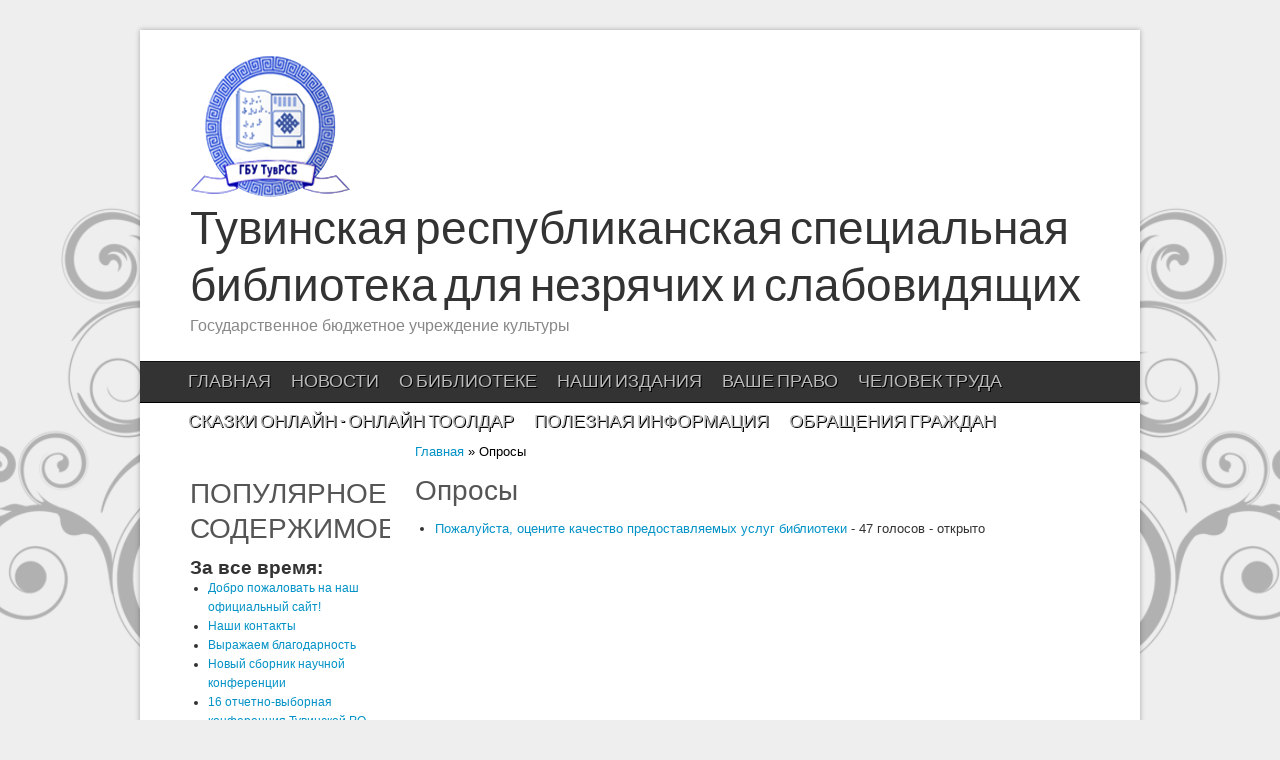

--- FILE ---
content_type: text/html; charset=utf-8
request_url: http://www.tiflokniga-tuva.ru/poll
body_size: 22592
content:
<!DOCTYPE html>
<html lang="ru" dir="ltr"
  xmlns:content="http://purl.org/rss/1.0/modules/content/"
  xmlns:dc="http://purl.org/dc/terms/"
  xmlns:foaf="http://xmlns.com/foaf/0.1/"
  xmlns:og="http://ogp.me/ns#"
  xmlns:rdfs="http://www.w3.org/2000/01/rdf-schema#"
  xmlns:sioc="http://rdfs.org/sioc/ns#"
  xmlns:sioct="http://rdfs.org/sioc/types#"
  xmlns:skos="http://www.w3.org/2004/02/skos/core#"
  xmlns:xsd="http://www.w3.org/2001/XMLSchema#">
<head>
<meta charset="utf-8" />
<meta name="Generator" content="Drupal 7 (http://drupal.org)" />
<link rel="shortcut icon" href="http://www.tiflokniga-tuva.ru/sites/default/files/logo_0_0.png" type="image/png" />
<title>Опросы | Тувинская республиканская специальная библиотека для незрячих и слабовидящих</title>
<link type="text/css" rel="stylesheet" href="http://www.tiflokniga-tuva.ru/sites/default/files/css/css_xE-rWrJf-fncB6ztZfd2huxqgxu4WO-qwma6Xer30m4.css" media="all" />
<link type="text/css" rel="stylesheet" href="http://www.tiflokniga-tuva.ru/sites/default/files/css/css_0rdNKyAx9df4tRKovKjnVDsGvZwVuYAKO-m17AAJ1Dk.css" media="all" />
<link type="text/css" rel="stylesheet" href="http://www.tiflokniga-tuva.ru/sites/default/files/css/css_xY2LQ7kWu07C03l3WqYojzrfh-grCCTCKd9CVCDmblE.css" media="all" />
<link type="text/css" rel="stylesheet" href="http://www.tiflokniga-tuva.ru/sites/default/files/css/css_hs-WNVeMc87tBhDxRqpeioZdiU3zqqv2NYbLeugpvk0.css" media="all" />
<link type="text/css" rel="stylesheet" href="http://www.tiflokniga-tuva.ru/sites/default/files/css/css_1NflemIbV2abgHFswNKjBK7NJB6u-teUt_ZulHrT02o.css" media="all" />
<script type="text/javascript" src="http://www.tiflokniga-tuva.ru/sites/default/files/js/js_yMSKTzBO0KmozyLwajzFOrrt_kto_9mtccAkb0rm7gc.js"></script>
<script type="text/javascript" src="http://www.tiflokniga-tuva.ru/sites/default/files/js/js_DvvjSrMPvIJWaawrZHY0sfELrdI15kcJyqk8Axx9k0U.js"></script>
<script type="text/javascript" src="http://www.tiflokniga-tuva.ru/sites/default/files/js/js_R9UbiVw2xuTUI0GZoaqMDOdX0lrZtgX-ono8RVOUEVc.js"></script>
<script type="text/javascript" src="http://www.tiflokniga-tuva.ru/sites/default/files/js/js_2XnrnxVYtTJbC5FprYf0040Sc1FUv6TvdLpfK-Ad3dA.js"></script>
<script type="text/javascript" src="http://www.tiflokniga-tuva.ru/sites/default/files/js/js_pS6uVexE4OxZcNRPs0Pe8C3PqdqM3SRe-n8KZqDZwcU.js"></script>
<script type="text/javascript">
<!--//--><![CDATA[//><!--
jQuery.extend(Drupal.settings, {"basePath":"\/","pathPrefix":"","ajaxPageState":{"theme":"corporate","theme_token":"WmUFa5IFZdbNqDuDWyyVl-jiBQCHK28dsv7AT0udCmA","js":{"misc\/jquery.js":1,"misc\/jquery-extend-3.4.0.js":1,"misc\/jquery-html-prefilter-3.5.0-backport.js":1,"misc\/jquery.once.js":1,"misc\/drupal.js":1,"misc\/ui\/jquery.ui.core.min.js":1,"misc\/jquery.cookie.js":1,"misc\/jquery.form.js":1,"misc\/ajax.js":1,"sites\/all\/modules\/admin_menu\/admin_devel\/admin_devel.js":1,"public:\/\/languages\/ru_hY5E2-mn5nKI7a5hutrWjeNFe4rwZX2t7wChiIsagMs.js":1,"sites\/all\/libraries\/colorbox\/jquery.colorbox-min.js":1,"sites\/all\/modules\/colorbox\/js\/colorbox.js":1,"sites\/all\/modules\/colorbox\/styles\/plain\/colorbox_style.js":1,"sites\/all\/modules\/colorbox\/js\/colorbox_load.js":1,"misc\/progress.js":1,"sites\/all\/modules\/ctools\/js\/modal.js":1,"sites\/all\/modules\/modal_forms\/js\/modal_forms_popup.js":1,"sites\/all\/modules\/photos\/js\/min\/photos.min.js":1,"sites\/all\/modules\/photos\/photos_access\/photos_access.js":1,"sites\/all\/themes\/corporate\/js\/superfish.js":1,"sites\/all\/themes\/corporate\/js\/effects.js":1,"sites\/all\/themes\/corporate\/js\/script.js":1},"css":{"modules\/system\/system.base.css":1,"modules\/system\/system.menus.css":1,"modules\/system\/system.messages.css":1,"modules\/system\/system.theme.css":1,"misc\/ui\/jquery.ui.core.css":1,"misc\/ui\/jquery.ui.theme.css":1,"modules\/comment\/comment.css":1,"sites\/all\/modules\/date\/date_repeat_field\/date_repeat_field.css":1,"modules\/field\/theme\/field.css":1,"modules\/node\/node.css":1,"modules\/poll\/poll.css":1,"modules\/search\/search.css":1,"modules\/user\/user.css":1,"sites\/all\/modules\/views\/css\/views.css":1,"sites\/all\/modules\/ckeditor\/css\/ckeditor.css":1,"sites\/all\/modules\/colorbox\/styles\/plain\/colorbox_style.css":1,"sites\/all\/modules\/ctools\/css\/ctools.css":1,"sites\/all\/modules\/ctools\/css\/modal.css":1,"sites\/all\/modules\/modal_forms\/css\/modal_forms_popup.css":1,"sites\/all\/modules\/photos\/css\/photos.css":1,"sites\/all\/modules\/photos\/photos_access\/photos_access.css":1,"sites\/all\/modules\/yandex_metrics\/css\/yandex_metrics.css":1,"sites\/all\/themes\/corporate\/style.css":1}},"colorbox":{"opacity":"0.85","current":"{current} \u0438\u0437 {total}","previous":"\u00ab \u041f\u0440\u0435\u0434\u044b\u0434\u0443\u0449\u0438\u0439","next":"\u0421\u043b\u0435\u0434\u0443\u044e\u0449\u0438\u0439 \u00bb","close":"\u0417\u0430\u043a\u0440\u044b\u0442\u044c","maxWidth":"98%","maxHeight":"98%","fixed":true,"mobiledetect":true,"mobiledevicewidth":"480px","file_public_path":"\/sites\/default\/files","specificPagesDefaultValue":"admin*\nimagebrowser*\nimg_assist*\nimce*\nnode\/add\/*\nnode\/*\/edit\nprint\/*\nprintpdf\/*\nsystem\/ajax\nsystem\/ajax\/*"},"CToolsModal":{"loadingText":"\u0417\u0430\u0433\u0440\u0443\u0437\u043a\u0430...","closeText":"Close Window","closeImage":"\u003Cimg typeof=\u0022foaf:Image\u0022 src=\u0022http:\/\/www.tiflokniga-tuva.ru\/sites\/all\/modules\/ctools\/images\/icon-close-window.png\u0022 alt=\u0022Close window\u0022 title=\u0022Close window\u0022 \/\u003E","throbber":"\u003Cimg typeof=\u0022foaf:Image\u0022 src=\u0022http:\/\/www.tiflokniga-tuva.ru\/sites\/all\/modules\/ctools\/images\/throbber.gif\u0022 alt=\u0022\u0417\u0430\u0433\u0440\u0443\u0437\u043a\u0430\u0022 title=\u0022\u0417\u0430\u0433\u0440\u0443\u0437\u043a\u0430...\u0022 \/\u003E"},"modal-popup-small":{"modalSize":{"type":"fixed","width":500,"height":500},"modalOptions":{"opacity":0.85,"background":"#000"},"animation":"fadeIn","modalTheme":"ModalFormsPopup","throbber":"\u003Cimg typeof=\u0022foaf:Image\u0022 src=\u0022http:\/\/www.tiflokniga-tuva.ru\/sites\/all\/modules\/modal_forms\/images\/loading_animation.gif\u0022 alt=\u0022\u0417\u0430\u0433\u0440\u0443\u0437\u043a\u0430...\u0022 title=\u0022\u0417\u0430\u0433\u0440\u0443\u0437\u043a\u0430\u0022 \/\u003E","closeText":"\u0417\u0430\u043a\u0440\u044b\u0442\u044c"},"modal-popup-medium":{"modalSize":{"type":"fixed","width":550,"height":450},"modalOptions":{"opacity":0.85,"background":"#000"},"animation":"fadeIn","modalTheme":"ModalFormsPopup","throbber":"\u003Cimg typeof=\u0022foaf:Image\u0022 src=\u0022http:\/\/www.tiflokniga-tuva.ru\/sites\/all\/modules\/modal_forms\/images\/loading_animation.gif\u0022 alt=\u0022\u0417\u0430\u0433\u0440\u0443\u0437\u043a\u0430...\u0022 title=\u0022\u0417\u0430\u0433\u0440\u0443\u0437\u043a\u0430\u0022 \/\u003E","closeText":"\u0417\u0430\u043a\u0440\u044b\u0442\u044c"},"modal-popup-large":{"modalSize":{"type":"scale","width":0.8,"height":0.8},"modalOptions":{"opacity":0.85,"background":"#000"},"animation":"fadeIn","modalTheme":"ModalFormsPopup","throbber":"\u003Cimg typeof=\u0022foaf:Image\u0022 src=\u0022http:\/\/www.tiflokniga-tuva.ru\/sites\/all\/modules\/modal_forms\/images\/loading_animation.gif\u0022 alt=\u0022\u0417\u0430\u0433\u0440\u0443\u0437\u043a\u0430...\u0022 title=\u0022\u0417\u0430\u0433\u0440\u0443\u0437\u043a\u0430\u0022 \/\u003E","closeText":"\u0417\u0430\u043a\u0440\u044b\u0442\u044c"},"photos":{"image_edit_token":"48NELbflnPCLoybXRzKdl0NOUuhHPIWlZMesyW6lZNA"}});
//--><!]]>
</script>
<!--[if lt IE 9]><script src="http://html5shiv.googlecode.com/svn/trunk/html5.js"></script><![endif]-->
</head>
<body class="html not-front not-logged-in one-sidebar sidebar-first page-poll white">
    <div id="wrapper">
  <div class="inwrap">
    <div id="header-top">
        <div class="logo">
                     <div id="logoimg">
            <a href="/" title="Главная"><img src="http://www.tiflokniga-tuva.ru/sites/default/files/logo_3.png" alt="Главная" /></a>
            </div>
                   <div class="sitename">
            <h1><a href="/" title="Главная">Тувинская республиканская специальная библиотека для незрячих и слабовидящих</a></h1>
            <h2>Государственное бюджетное учреждение культуры</h2>
         </div>
              </div>
	
    <div id="menu-container">
    <div id="main-menu" class="menu-menu-container">
        <ul class="menu"><li class="first leaf"><a href="/" title="">Главная</a></li>
<li class="leaf"><a href="/news" title="">Новости</a></li>
<li class="expanded"><a href="/content/istoriya-biblioteki" title="">О библиотеке</a><ul class="menu"><li class="first leaf"><a href="/content/dobro-pozhalovat-na-nash-oficialnyy-sayt">Услуги библиотеки</a></li>
<li class="leaf"><a href="http://tiflokniga-tuva.ru/content/plan-raboty-tuvrsb" title="">План работы ТувРСБ</a></li>
<li class="leaf"><a href="http://tiflokniga-tuva.ru/content/dokumenty" title="Документы">Документы</a></li>
<li class="leaf"><a href="/content/nashi-izdaniya-0">Фонды и ресурсы</a></li>
<li class="leaf"><a href="/content/istoriya-biblioteki">История библиотеки</a></li>
<li class="leaf"><a href="http://tiflokniga-tuva.ru/content/materialno-tehnicheskaya-baza" title="">Материально-техническая база</a></li>
<li class="last leaf"><a href="http://195.42.155.169/cgi-bin/irbis64r_15/cgiirbis_64.exe?LNG=&amp;C21COM=F&amp;I21DBN=TK&amp;P21DBN=TK" title="">Электронный каталог</a></li>
</ul></li>
<li class="expanded"><a href="/content/demo-versiya" title="">Наши издания</a><ul class="menu"><li class="first leaf"><a href="http://tiflokniga-tuva.ru/content/demo-versiya" title="">Демо версия</a></li>
<li class="leaf"><a href="http://tiflokniga-tuva.ru/content/spisok" title="">Список изданий</a></li>
<li class="leaf"><a href="/content/novye-govoryashchie-knigi">Новые говорящие книги</a></li>
<li class="last leaf"><a href="/content/govoryashchie-knigi-na-tuvinskom-yazyke-v-formate-mr3">Тувинские народные сказки</a></li>
</ul></li>
<li class="expanded"><a href="/content/dostupnaya-sreda" title="">Ваше право</a><ul class="menu"><li class="first expanded"><a href="/content/specialistam" title="">​Специалистам</a><ul class="menu"><li class="first leaf"><a href="/content/etika-obshcheniya-s-nezryachimi" title="">Этика общения с незрячими</a></li>
<li class="leaf"><a href="/content/bibliotekaryam">Библиотекарям</a></li>
<li class="last leaf"><a href="/content/diktoram" title="">Дикторам</a></li>
</ul></li>
<li class="expanded"><a href="/content/vospitanie-obuchenie-reabilitaciya" title="">Родителям</a><ul class="menu"><li class="first leaf"><a href="/content/vospitanie-obuchenie-reabilitaciya">Воспитание, обучение, реабилитация</a></li>
<li class="leaf"><a href="/content/knigi-v-biblioteke" title="">Книги в библиотеке</a></li>
<li class="leaf"><a href="/content/podderzhka-semey-v-kotoryh-rastet-osobyy-rebenok" title="">Поддержка семей, в которых растет особый ребенок</a></li>
<li class="last leaf"><a href="/content/prava-i-lgoty-detey-invalidov" title="">Права и льготы детей-инвалидов</a></li>
</ul></li>
<li class="leaf"><a href="/content/dostupnaya-sreda" title="">Доступная среда</a></li>
<li class="leaf"><a href="/content/prava-invalidov" title="">Права инвалидов</a></li>
<li class="leaf"><a href="/content/reglamenty-i-dokumenty-mse" title="">Регламенты и документы МСЭ</a></li>
<li class="last leaf"><a href="/content/sprashivayte-otvechaem" title="">Часто задаваемые вопросы</a></li>
</ul></li>
<li class="leaf"><a href="http://tiflokniga-tuva.ru/content/chelovek-truda" title="">Человек труда</a></li>
<li class="leaf"><a href="http://tiflokniga-tuva.ru/content/skazki-onlayn-onlayn-tooldar" title="">СКАЗКИ ОНЛАЙН - ОНЛАЙН ТООЛДАР</a></li>
<li class="expanded"><a href="/content/istoriya-goroda-kyzyla" title="">Полезная информация</a><ul class="menu"><li class="first leaf"><a href="/content/pravila-polzovaniya-bibliotekoy" title="">Правила пользования библиотекой</a></li>
<li class="leaf"><a href="/content/istoriya-goroda-kyzyla">История Кызыла</a></li>
<li class="leaf"><a href="/content/organizacii-i-uchrezhdeniya-rt-vklyuchennyh-v-process-reabilitacii-grazhdan-imeyushchih">Интернет-ресурсы Тувы</a></li>
<li class="leaf"><a href="/content/poleznye-ssylki" title="">Полезные ссылки</a></li>
<li class="last leaf"><a href="http://tuvaculture.ru/pk.html" title="">Противодействие коррупции</a></li>
</ul></li>
<li class="last expanded"><a href="http://tiflokniga-tuva.ru/content/obrashcheniya-grazhdan" title="">Обращения граждан</a><ul class="menu"><li class="first leaf"><a href="http://tiflokniga-tuva.ru/content/internet-priemnaya" title="">Интернет-приемная</a></li>
<li class="leaf"><a href="http://tiflokniga-tuva.ru/content/rasporyadok-priema-posetiteley-po-lichnym-voprosam-rukovodyashchim-sostavom-tuvinskoy" title="">Распорядок приема посетителей по личным вопросам</a></li>
<li class="leaf"><a href="http://tiflokniga-tuva.ru/content/obzor-obrashcheniy" title="">Обзор обращений</a></li>
<li class="last leaf"><a href="http://tiflokniga-tuva.ru/content/nashi-kontakty" title="наши контакты">Контакты</a></li>
</ul></li>
</ul>      </div>
    </div>
    </div>
  <div id="content-container">

    
 <div id="page-container">
  
       
     
      <aside id="sidebar-first" role="complementary" class="sidebar clearfix">
      <div class="region region-sidebar-first">
  <div id="block-block-37" class="block block-block">

      
  <div class="content">
    <script type="text/javascript" src="https://forma1.ru/vds" async="" defer="defer"></script>  </div>
  
</div> <!-- /.block -->
<div id="block-statistics-popular" class="block block-statistics">

        <h2 >Популярное содержимое</h2>
    
  <div class="content">
    <div class="item-list"><h3>За все время:</h3><ul><li class="first"><a href="/content/dobro-pozhalovat-na-nash-oficialnyy-sayt">Добро пожаловать на наш официальный сайт!</a></li>
<li><a href="/content/nashi-kontakty">Наши контакты</a></li>
<li><a href="/content/vyrazhaem-blagodarnost">Выражаем благодарность</a></li>
<li><a href="/content/novyy-sbornik-nauchnoy-konferencii">Новый сборник научной конференции </a></li>
<li><a href="/content/16-otchetno-vybornaya-konferenciya-tuvinskoy-ro-vos">16 отчетно-выборная конференция Тувинской РО ВОС</a></li>
<li><a href="/content/uchastie-v-nauchno-prakticheskoy-konferencii">Участие в научно-практической конференции.</a></li>
<li><a href="/content/etika-obshcheniya-s-nezryachimi">Этика общения с незрячими</a></li>
<li><a href="/content/istoriya-goroda-kyzyla">История города Кызыла</a></li>
<li><a href="/content/sprashivayte-otvechaem">Спрашивайте - отвечаем</a></li>
<li><a href="/content/diktoram">Дикторам</a></li>
<li><a href="/content/spisok">Список</a></li>
<li><a href="/content/svidetelstvo-o-registracii">Свидетельство о регистрации</a></li>
<li><a href="/content/akciya-podari-knigu">Акция &quot;Подари книгу&quot;</a></li>
<li><a href="/content/poleznye-ssylki">Полезные ссылки</a></li>
<li class="last"><a href="/content/demo-versiya">Демо-версия</a></li>
</ul></div><br /><div class="item-list"><h3>За последнее время:</h3><ul><li class="first"><a href="/content/vystavka-knig-k-125-letiyu-pisatelya-e-m-remarka-pisatel-poteryannogo-pokoleniya">Выставка книг к 125-летию писателя Э. М. Ремарка &quot;Писатель &quot;потерянного поколения&quot;</a></li>
<li><a href="/content/k-obshcherossiyskomu-dnyu-bibliotek">К общероссийскому Дню библиотек</a></li>
<li><a href="/content/chelovek-truda-valentina-kanchirolovna-oyun">Человек труда: Валентина Канчироловна Оюн</a></li>
<li><a href="/content/8-marta-den-osobyy">8 марта - день особый. </a></li>
<li><a href="/content/den-molodezhi">День молодежи</a></li>
<li><a href="/content/s-obshcherossiyskim-dnem-bibliotek">С общероссийским Днем библиотек!</a></li>
<li><a href="/content/s-novym-2022-godom">С новым 2022 годом!</a></li>
<li><a href="/content/my-za-chistotu">Мы за чистоту</a></li>
<li><a href="/content/dobro-pozhalovat-na-nash-oficialnyy-sayt">Добро пожаловать на наш официальный сайт!</a></li>
<li><a href="/content/den-poezii">День поэзии</a></li>
<li><a href="/content/vserossiyskaya-akciya-biblionoch">Всероссийская акция «Библионочь»</a></li>
<li><a href="/content/istoricheskiy-chas-stranicy-istorii-nyurnbergskiy-process">Исторический час «Страницы истории. Нюрнбергский процесс»</a></li>
<li><a href="/content/den-istoricheskoy-pamyati-i-chesti-tuvinskih-dobrovolcev">День исторической памяти и чести тувинских добровольцев</a></li>
<li><a href="/content/novaya-audiokniga">Новая аудиокнига</a></li>
<li class="last"><a href="/content/27-maya-obshcherossiyskiy-den-bibliotek">27 мая - Общероссийский день библиотек</a></li>
</ul></div><br />  </div>
  
</div> <!-- /.block -->
</div>
 <!-- /.region -->
    </aside>  <!-- /#sidebar-first -->
  
  <div id="content">
  <div class="breadcrumb"><h2 class="element-invisible">Вы здесь</h2><nav class="breadcrumb"><a href="/">Главная</a> » Опросы</nav></div>  <section id="main" role="main" class="post">
        <a id="main-content"></a>
            <div class="title"><h2 class="title" id="page-title">Опросы</h2></div>                <div class="region region-content">
  <div id="block-system-main" class="block block-system">

      
  <div class="content">
    <ul><li><a href="/content/pozhaluysta-ocenite-kachestvo-predostavlyaemyh-uslug-biblioteki">Пожалуйста, оцените качество предоставляемых услуг библиотеки</a> - 47 голосов - открыто</li></ul>  </div>
  
</div> <!-- /.block -->
</div>
 <!-- /.region -->
  </section> <!-- /#main -->
  </div>

    <div class="clear"></div>
   </div>
</div> 

      <div class="bottom">
    <div class="bottom-container in1">
          <!-- / start second footer block -->
        <div class="column B">
          <div class="region region-footer-second">
  <div id="block-block-23" class="block block-block">

      
  <div class="content">
    <p>Государственное бюджетное учреждение "Тувинская республиканская специальная библиотека для незрячих и слабовидящих"</p>
<p>Почтовый адрес: 667003, Тыва Респ, Кызыл г, Кечил-оола, 5</p>
<p>Электронная почта: <a href="mailto:tuvrsbs@yandex.ru">tuvrsbs@yandex.ru</a></p>
<p>Телефон: +7 (39422) 6-05-74, +7 (39422) 6-05-21</p>
  </div>
  
</div> <!-- /.block -->
</div>
 <!-- /.region -->
        </div> <!-- / end second footer -->
               <div class="clear"></div> 
    </div> 
    </div> 
      
    
       <div id="footer">
              <div class="copyright">Copyright &copy; 2026, Тувинская республиканская специальная библиотека для незрячих и слабовидящих.</div>
                    <div class="credit">Designed by <a href="http://www.devsaran.com">Devsaran</a>.</div>
          </div>
     </div>
  </div>
  <div class="ym-counter"><!-- Yandex.Metrika informer -->
<a href="https://metrika.yandex.ru/stat/?id=29061520&amp;from=informer"
target="_blank" rel="nofollow"><img src="//bs.yandex.ru/informer/29061520/3_1_FFFFFFFF_EFEFEFFF_0_pageviews"
style="width:88px; height:31px; border:0;" alt="Яндекс.Метрика" title="Яндекс.Метрика: данные за сегодня (просмотры, визиты и уникальные посетители)" onclick="try{Ya.Metrika.informer({i:this,id:29061520,lang:'ru'});return false}catch(e){}"/></a>
<!-- /Yandex.Metrika informer -->

<!-- Yandex.Metrika counter -->
<script type="text/javascript">
(function (d, w, c) {
    (w[c] = w[c] || []).push(function() {
        try {
            w.yaCounter29061520 = new Ya.Metrika({id:29061520,
                    webvisor:true,
                    clickmap:true,
                    trackLinks:true,
                    accurateTrackBounce:true});
        } catch(e) { }
    });

    var n = d.getElementsByTagName("script")[0],
        s = d.createElement("script"),
        f = function () { n.parentNode.insertBefore(s, n); };
    s.type = "text/javascript";
    s.async = true;
    s.src = (d.location.protocol == "https:" ? "https:" : "http:") + "//mc.yandex.ru/metrika/watch.js";

    if (w.opera == "[object Opera]") {
        d.addEventListener("DOMContentLoaded", f, false);
    } else { f(); }
})(document, window, "yandex_metrika_callbacks");
</script>
<noscript><div><img src="//mc.yandex.ru/watch/29061520" style="position:absolute; left:-9999px;" alt="" /></div></noscript>
<!-- /Yandex.Metrika counter --></div></body>
</html>

--- FILE ---
content_type: text/css
request_url: http://www.tiflokniga-tuva.ru/sites/default/files/css/css_hs-WNVeMc87tBhDxRqpeioZdiU3zqqv2NYbLeugpvk0.css
body_size: 14581
content:
#colorbox,#cboxOverlay,#cboxWrapper{position:absolute;top:0;left:0;z-index:9999;overflow:hidden;}#cboxOverlay{position:fixed;width:100%;height:100%;}#cboxMiddleLeft,#cboxBottomLeft{clear:left;}#cboxContent{position:relative;}#cboxLoadedContent{overflow:auto;-webkit-overflow-scrolling:touch;}#cboxTitle{margin:0;}#cboxLoadingOverlay,#cboxLoadingGraphic{position:absolute;top:0;left:0;width:100%;height:100%;}#cboxPrevious,#cboxNext,#cboxClose,#cboxSlideshow{border:0;padding:0;margin:0;overflow:visible;width:auto;background:none;cursor:pointer;}#cboxPrevious:active,#cboxNext:active,#cboxClose:active,#cboxSlideshow:active{outline:0;}.cboxPhoto{float:left;margin:auto;border:0;display:block;max-width:none;}.cboxIframe{width:100%;height:100%;display:block;border:0;}#colorbox,#cboxContent,#cboxLoadedContent{-moz-box-sizing:content-box;-webkit-box-sizing:content-box;box-sizing:content-box;}#cboxOverlay{background:#000;}#colorbox{outline:0;}#cboxWrapper{}#cboxContent{overflow:hidden;}#cboxContent,.cboxPhoto{-webkit-border-radius:5px;-moz-border-radius:5px;border-radius:5px;}#cboxError{padding:50px;border:1px solid #ccc;}#cboxTitle{position:absolute;background:rgba(255,255,255,0.7);bottom:0;left:0;color:#535353;width:100%;padding:4px 6px;-moz-box-sizing:border-box;-webkit-box-sizing:border-box;box-sizing:border-box;-webkit-border-bottom-right-radius:5px;-webkit-border-bottom-left-radius:5px;-moz-border-radius-bottomright:5px;-moz-border-radius-bottomleft:5px;border-bottom-right-radius:5px;border-bottom-left-radius:5px;}#cboxLoadingOverlay{background:#fff;}#cboxLoadingGraphic{background:url(/sites/all/modules/colorbox/styles/plain/images/loading_animation.gif) no-repeat center center;}#cboxClose.cbox-close-plain{position:absolute;font-size:20px;line-height:18px;text-align:center;color:rgba(255,255,255,0.7);background:rgba(0,0,0,0.5);top:4px;right:4px;width:20px;height:20px;-webkit-border-radius:10px;-moz-border-radius:10px;border-radius:10px;}.cbox-close-plain:hover{color:rgba(255,255,255,0.9);background:rgba(0,0,0,0.8);}
.ctools-locked{color:red;border:1px solid red;padding:1em;}.ctools-owns-lock{background:#ffffdd none repeat scroll 0 0;border:1px solid #f0c020;padding:1em;}a.ctools-ajaxing,input.ctools-ajaxing,button.ctools-ajaxing,select.ctools-ajaxing{padding-right:18px !important;background:url(/sites/all/modules/ctools/images/status-active.gif) right center no-repeat;}div.ctools-ajaxing{float:left;width:18px;background:url(/sites/all/modules/ctools/images/status-active.gif) center center no-repeat;}
div.ctools-modal-content{background:#fff;color:#000;padding:0;margin:2px;border:1px solid #000;width:600px;text-align:left;}div.ctools-modal-content .modal-title{font-size:120%;font-weight:bold;color:white;overflow:hidden;white-space:nowrap;}div.ctools-modal-content .modal-header{background-color:#2385c2;padding:0 .25em 0 1em;}div.ctools-modal-content .modal-header a{color:white;}div.ctools-modal-content .modal-content{padding:1em 1em 0 1em;overflow:auto;position:relative;}div.ctools-modal-content .modal-form{}div.ctools-modal-content a.close{color:white;float:right;}div.ctools-modal-content a.close:hover{text-decoration:none;}div.ctools-modal-content a.close img{position:relative;top:1px;}div.ctools-modal-content .modal-content .modal-throbber-wrapper{text-align:center;}div.ctools-modal-content .modal-content .modal-throbber-wrapper img{margin-top:160px;}div.ctools-modal-content .form-item label{width:15em;float:left;}div.ctools-modal-content .form-item label.option{width:auto;float:none;}div.ctools-modal-content .form-item .description{clear:left;}div.ctools-modal-content .form-item .description .tips{margin-left:2em;}div.ctools-modal-content .no-float .form-item *{float:none;}div.ctools-modal-content .modal-form .no-float label{width:auto;}div.ctools-modal-content fieldset,div.ctools-modal-content .form-radios,div.ctools-modal-content .form-checkboxes{clear:left;}div.ctools-modal-content .vertical-tabs-panes > fieldset{clear:none;}div.ctools-modal-content .resizable-textarea{width:auto;margin-left:15em;margin-right:5em;}div.ctools-modal-content .container-inline .form-item{margin-right:2em;}#views-exposed-pane-wrapper .form-item{margin-top:0;margin-bottom:0;}div.ctools-modal-content label.hidden-options{background:transparent url(/sites/all/modules/ctools/images/arrow-active.png) no-repeat right;height:12px;padding-right:12px;}div.ctools-modal-content label.expanded-options{background:transparent url(/sites/all/modules/ctools/images/expanded-options.png) no-repeat right;height:12px;padding-right:16px;}div.ctools-modal-content .option-text-aligner label.expanded-options,div.ctools-modal-content .option-text-aligner label.hidden-options{background:none;}div.ctools-modal-content .dependent-options{padding-left:30px;}
div.modal-forms-modal-content .resizable-textarea{margin-left:0;margin-right:0;}div.modal-forms-modal-content .form-item label{float:none;width:auto;}div.modal-forms-modal-content .item-list ul li{margin:0 0 0.25em 1.5em;}div.modal-forms-modal-content div.messages{margin:0;}div.modal-forms-modal-content{background:transparent;color:#000;font:12px "Lucida Grande",Verdana,Arial,sans-serif;border:0;margin:0;padding:0;}div.modal-forms-modal-content .popups-container{overflow:hidden;height:100%;background:#fff;text-align:left;-moz-border-radius:5px;-webkit-border-radius:5px;border-radius:5px;}div.modal-forms-modal-content .modal-header{background-color:transparent;padding:0.5em 1em 0 1em;min-height:25px;}div.modal-forms-modal-content .modal-title{display:inline;color:#000;}div.modal-forms-modal-content .popups-close{float:right;cursor:pointer;background:url(/sites/all/modules/modal_forms/images/controls.png) -25px 0px no-repeat;width:25px;height:25px;text-indent:100%;white-space:nowrap;overflow:hidden;}div.modal-forms-modal-content .popups-close:hover{background-position:-25px -25px;}
#photos-sortable{list-style-type:none;margin:0;padding:0;width:100%;}#photos-sortable li{margin:3px 3px 3px 0;padding:1px;float:left;width:100px;height:100px;text-align:center;cursor:move;list-style:none;}#photos-sortable li img{max-width:100%;max-height:100%;}.photos-admin-inline{margin:5px 0;}.photos-edit-info div,.photos-edit-info .form-item label,.photos-admin-inline div,.photos-admin-inline label{display:inline;}.photos-votes{padding:4px 12px;overflow:hidden;height:100%;}.photos-vote-u,.photos-vote,a.photos-vote{display:block;width:15px;height:15px;float:left;padding:0;}.photos-vote-up-u,.photos-vote-up{background:url(/sites/all/modules/photos/css/images/up2.gif);}a.photos-vote-up-u:hover,.photos-vote-up-x,a.photos-vote-up:hover{background:url(/sites/all/modules/photos/css/images/up1.gif);}.photos-vote-down-u,.photos-vote-down{background:url(/sites/all/modules/photos/css/images/down2.gif);}a.photos-vote-down-u:hover,.photos-vote-down-x,a.photos-vote-down:hover{background:url(/sites/all/modules/photos/css/images/down1.gif);}.photos-vote-sum{width:70px;float:left;text-align:center;line-height:15px;cursor:hand;}.photos-votes{float:right;}.photos-vote-load{background:url(/sites/all/modules/photos/css/images/loading.gif) no-repeat;}.photos-to-album{display:inline;width:100px;}.photos a{margin-right:16px}#photos_upload_new{padding:0 5px;margin:5px 0;border:1px solid #ccc;height:100%;overflow:hidden;}.photos_album_edit_table_link a,.photo-zoom a,.photo-rg a{padding-left:10px;}.photo-rg{text-align:right;padding:0 10px;color:#818B95;line-height:26px;}.photo_link_pager{height:30px;line-height:30px;}.photo-pager-left{float:left;}.photo-pager-right{float:right;}.image-a{margin:5px 0;text-align:center;clear:both;}.photos_block_info{color:#666666;font-size:14px;margin-bottom:8px;font-weight:bold;}table.photos_block_pager tbody{border:none;}table.photos_block_pager td,table.photos_block_pager th{padding:0;}.photos_block_pager_open{width:18px;height:25px;background:url(/sites/all/modules/photos/css/images/context_open.gif) no-repeat;}.photos_block_pager_left{width:33%;height:104px;background:#F3F3F3;border-top:1px solid #E3E3E3;border-bottom:1px solid #E3E3E3;border-left:1px solid #E3E3E3;}.photos_block_pager_center{background:#F3F3F3;border-top:1px solid #E3E3E3;border-bottom:1px solid #E3E3E3;text-align:center;}.photos_block_pager_right{width:33%;background:#F3F3F3;border-top:1px solid #E3E3E3;border-bottom:1px solid #E3E3E3;text-align:right;}.photos-block-link{text-align:center;background:#F3F3F3;height:28px;line-height:28px;border-bottom:1px solid #E3E3E3;border-right:1px solid #E3E3E3;}.photos_block_pager_title{background:#F3F3F3;border:1px solid #ddd;border-bottom:1px solid #F3F3F3;margin-left:2px;}.photos_block_pager_name{padding:0;padding-left:5px;font-size:14px;font-weight:bold;}.photos_prev{text-align:center;border-right:1px solid #E3E3E3;}.photos_block_sub{border:1px solid #E3E3E3;margin:5px 0;}.photos_block_sub_title{height:28px;line-height:28px;border-bottom:1px solid #89B97E;background:#F3F3F3;}.photos_block_sub_name{text-align:right;padding-right:5px;}.photos_block_sub_open{width:26px;height:28px;float:left;background:#F3F3F3 url(/sites/all/modules/photos/css/images/sort_down.gif) no-repeat center center;border-right:1px solid #485046;cursor:pointer;}.photos_block_sub_open_hover{background:#A5E395 url(/sites/all/modules/photos/css/images/sort_down.gif) no-repeat center center;}.photos_block_sub_open_c{background:#A5E395 url(/sites/all/modules/photos/css/images/sort_up.gif) no-repeat center center;}.photos_block_sub_body_load{background:#F3F3F3 url(/sites/all/modules/photos/css/images/loading.gif) no-repeat center center;}.photos_block_sub_body{text-align:center;min-height:60px;display:none;_height:60px;}a.photos_block_pager_flash{display:block;float:right;width:23px;height:23px;background:url(/sites/all/modules/photos/css/images/context_slideshow_icon_default.png) no-repeat;text-decoration:none;}a.photos_block_pager_flash:hover{text-decoration:none;background:url(/sites/all/modules/photos/css/images/context_slideshow_icon_hover.png) no-repeat;}.photos_block_sub_body img,.photos_prev img{max-width:50px;border:1px solid #ccc;padding:2px;margin:6px 1px 1px 1px;_width:expression(this.width > 50 && this.height < this.width ? 50:true);}.photos_block_sub_body a:hover img,.photos_prev a:hover img,.photos_prev a.active img{border:1px solid #f00;padding:2px;margin:6px 1px 1px 1px;}.photos_album_edit{border-bottom:1px solid #ddd;clear:both;overflow:hidden;padding:5px 0;}.photos_album_edit_view{float:left;margin-right:5px;}#photos-editlist-form .photos_edit_thumb ul{padding:0;}.block-photos ul li,.photos_edit_thumb li{list-style:none;}.photos_edit_thumb img{border:1px solid #ccc;padding:2px;}.photos_edit_thumb a:hover img,.photos_edit_thumb a.active img{border:1px solid #f00;padding:2px;}.photos-edit-info{margin:5px 0;text-align:right;}.photos_check{background:#F5F089;}.photos_album_links{padding:5px 0;margin:5px 0;border:1px solid #ddd;}.photos_album_links span{padding:0 6px;font-weight:bold;}.photos_album_links a{padding:0 8px;}a.photos_order_desc{background:url(/sites/all/modules/photos/css/images/sort_down.gif) no-repeat center right;}a.photos_order_asc{background:url(/sites/all/modules/photos/css/images/sort_up.gif) no-repeat center right;}.photos_album_links a.active{color:#6B9F1F;}.photos_album_links a.orderac{color:#3121A0;text-decoration:underline;}.photos_link_info{float:right;}.photos_link_info div{display:inline;}.photos_image_list_view{margin:5px 0;padding:5px 0;border-bottom:1px solid #ccc;}.photos_view_des,.photos_view_filename,.photos_list_view_des,.photos_list_view_filename{margin:4px 0;padding:5px 8px;white-space:pre-wrap;}.photos_ajax_hover{background-color:#FAF7DE;}.photos_ajax_del_img{background:url(/sites/all/modules/photos/css/images/loading.gif) no-repeat center right;padding-right:16px;}a.photos-edit-delete,a.jQueryeditable_edit_delete{display:block;float:right;}.photos-form-count{padding:0 5px;border:1px solid #eee;}.photos_album_right{text-align:right;}.photos_album_menu{border-bottom:1px solid #C9EDA5;margin:5px 0;padding:5px 0;height:28px;}.photos_album_header{overflow:hidden;height:auto;margin-bottom:5px;border-bottom:1px solid #C9EDA5;}.photos_album_body{padding-left:5px;}.photos_album_cover{margin-right:5px;float:left;}.photos_album_float_right{float:right;}body.photos-download-page{height:auto;}.photos_download_view{margin:5px 10px;padding:10px;clear:both;}.photos_download_bucket{margin:10px;padding-left:10px;padding-top:0;}.photos_download_menu{margin-left:10px;padding-left:10px;overflow:hidden;height:auto;}.photos_download_menu a{padding:4px 10px;}.photos_exif_name,.photos_download_menu a.active{font-weight:bold;color:#5A550A;}.photos_download_menu_t{height:24px;line-height:24px;border-bottom:1px solid #A2F093;}.photos_download_menu_b ul li{float:left;list-style-type:none;}.photos_exif_title{font-weight:bold;font-size:14px;background:#CEE8D3;}#photos-image-sharing{margin-left:10px;padding-left:10px;}#photos-image-sharing input{background:url(/sites/all/modules/photos/css/images/input.gif) repeat-x left top;border:1px solid #CED7D6;color:#B59EC6;height:20px;line-height:20px;width:90%;clear:both;margin-bottom:5px;}.photos_filter_left{float:left;}.photos_filter_right{float:right;}.photos_filter_center{text-align:center;}#photos_share_ul,#photos_default .item-list{clear:both;height:auto;overflow:hidden;}#photos_share li,#photos_default li{float:left;list-style:none;}#photos_share{margin:10px;}#photos_share_ul li{height:125px;width:140px;text-align:center;background-image:none;margin:2px;padding:2px;border:1px solid #F7F5F5;}#photos_share_ul li img{max-width:100px;padding:2px;margin:1px;_width:expression(this.width > 100 && this.height < this.width ? 100:true);}.photos_share_hover{background:#FCFCCE;}#photos_share_ul .photos_share_selected{border:1px solid #EA0F34;}.photos_share_textarea{display:none;}#photos_share_textarea{width:98%;}.photos_share_links a{padding-right:12px;}.photos_imagehtml{position:relative;}.photos_imagehtml_colorbox{background:url(/sites/all/modules/photos/css/images/thickbox.gif) no-repeat center;position:absolute;left:4px;bottom:10px;display:none;width:20px;height:20px;}a.photos_imagehtml_colorbox:hover{background:#5AA224 url(/sites/all/modules/photos/css/images/thickbox.gif) no-repeat center;}img.photos_search_result{box-shadow:5px 5px 10px #888;margin-right:1em;}
.photos_access_remove,#photos_access_password,#photos_access_viewuser{display:none;}div.photos_access_updateremove{float:left;padding-right:3px;}#edit-privacy-updateuser-wrapper{clear:both;}
.ym-counter{clear:both;}


--- FILE ---
content_type: text/css
request_url: http://www.tiflokniga-tuva.ru/sites/default/files/css/css_1NflemIbV2abgHFswNKjBK7NJB6u-teUt_ZulHrT02o.css
body_size: 15032
content:
@font-face{font-family:'BebasNeueRegular';src:url(/sites/all/themes/corporate/fonts/BebasNeue-webfont.eot);src:url(/sites/all/themes/corporate/fonts/BebasNeue-webfont.eot?#iefix) format('embedded-opentype'),url(/sites/all/themes/corporate/fonts/BebasNeue-webfont.woff) format('woff'),url(/sites/all/themes/corporate/fonts/BebasNeue-webfont.ttf) format('truetype'),url(/sites/all/themes/corporate/fonts/BebasNeue-webfont.svg#BebasNeueRegular) format('svg');font-weight:normal;font-style:normal;}@font-face{font-family:'YanoneKaffeesatzRegular';src:url(/sites/all/themes/corporate/fonts/YanoneKaffeesatz-Regular-webfont.eot);src:url(/sites/all/themes/corporate/fonts/YanoneKaffeesatz-Regular-webfont.eot?#iefix) format('embedded-opentype'),url(/sites/all/themes/corporate/fonts/YanoneKaffeesatz-Regular-webfont.woff) format('woff'),url(/sites/all/themes/corporate/fonts/YanoneKaffeesatz-Regular-webfont.ttf) format('truetype'),url(/sites/all/themes/corporate/fonts/YanoneKaffeesatz-Regular-webfont.svg#YanoneKaffeesatzRegular) format('svg');font-weight:normal;font-style:normal;}html,body,div,span,object,iframe,h1,h2,h3,h4,h5,h6,p,blockquote,pre,abbr,address,cite,code,del,dfn,em,img,ins,kbd,q,samp,small,strong,sub,sup,var,b,i,dl,dt,dd,ol,ul,li,fieldset,form,label,legend,table,caption,tbody,tfoot,thead,tr,th,td,article,aside,canvas,details,figcaption,figure,footer,header,hgroup,menu,nav,section,summary,time,mark,audio,video{margin:0;padding:0;border:0;outline:0;font-size:100%;vertical-align:baseline;background:transparent;}article,aside,details,figcaption,figure,footer,header,hgroup,menu,nav,section{display:block;}nav ul{list-style:none;}blockquote,q{quotes:none;border:1px solid #bbbbbb;background:#d8d8d8 url(/sites/all/themes/corporate/images/quote.png) no-repeat;padding:10px 5px 5px 47px;text-shadow:1px 1px #fff;margin:5px 0;border-radius:7px;}blockquote:before,blockquote:after,q:before,q:after{content:'';content:none;}pre{background:#d8d8d8;text-shadow:1px 1px #fff;border:1px solid #bbbbbb;padding:7px;margin:5px 0;border-radius:7px;}code{background:#d8d8d8;text-shadow:1px 1px #fff;border:1px solid #bbbbbb;display:block;padding:7px;margin:5px 0;border-radius:7px;}ins{background-color:#fdfc9b;text-decoration:none;}mark{background-color:#fdfc9b;font-style:italic;font-weight:bold;}del{text-decoration:line-through;}abbr[title],dfn[title]{border-bottom:1px dotted;cursor:help;}hr{height:1px;background:#9f9f9f;margin:7px 0;border:none;clear:both;float:none;width:100%;}input,select{vertical-align:middle;}select{border-radius:4px;border:1px solid #ACACAC;padding:3px 4px;}.clear{clear:both;}.clearfix:after{display:block;visibility:hidden;content:".";clear:both;text-indent:-9999px;height:0;}.remove-margin{margin-right:0 !important;}fieldset{border:1px solid #ccc;margin:0 0 1.4615em;padding:1.5385em;}table{border-collapse:collapse;border-spacing:0;margin-bottom:15px;width:100%;}th,tr,td{vertical-align:middle;}.sticky-header th,.sticky-table th{border-bottom:3px solid #ccc;padding-right:1em;text-align:left;}body{margin:0 auto;padding:0;font-family:Tahoma,Georgia,Arial,sans-serif;font-size:13px;background:#eee url(/sites/all/themes/corporate/images/body.png) no-repeat fixed center top;line-height:1.5em;}a{text-decoration:none;color:#0593C7;-webkit-transition:color 0.2s ease-in-out;-moz-transition:color 0.2s ease-in-out;-o-transition:color 0.2s ease-in-out;-ms-transition:color 0.2s ease-in-out;transition:color 0.2s ease-in-out;}a:hover{text-decoration:none;color:#0579A4;}p{margin:0 0 0.8em;}strong{font-weight:700;}em{font-style:italic;}h1,h2,h3,h4,h5,h6{line-height:125%;font-weight:bold;}h1{font-size:26px;}h2{font-size:21px;}h3{font-size:19px;}h4{font-size:17px;}h5{font-size:15px;}h6{font-size:13px;}.clear{clear:both;}#wrapper{width:1000px;margin:0px auto;padding:30px 0px;}.inwrap{background:#fff;-moz-box-shadow:0px 0px 5px rgba(0,0,0,0.3);-webkit-box-shadow:0px 0px 5px rgba(0,0,0,0.3);box-shadow:0px 0px 5px rgba(0,0,0,0.3);}#content-container{padding:0px;margin:0px auto;width:900px;}#header-top{margin:0px auto;position:relative;height:100%;z-index:400;}.logo{margin:0px 0px;padding:25px 0 25px 50px;width:920px;float:left;}.logo #logoimg{float:left;margin:0;padding:0 12px 0 0;}.logo .sitename{float:left;}.logo .sitename h1{font-size:46px;font-family:BebasNeueRegular,Arial,serif;font-weight:normal;}.logo .sitename h1 a:link,.logo .sitename h1 a:visited{color:#333;}.logo .sitename h1 a:hover{color:#666;}.logo .sitename h2{color:#888;font-size:16px;font-weight:normal;}.social-icons{float:right;padding:10px;}.social-icons li{float:left;font-size:11px;margin:3px 5px;padding:5px;text-transform:uppercase;list-style:none;}#menu-container{height:40px;text-transform:uppercase;clear:both;background:#333;border-top:1px solid #111;border-bottom:1px solid #000;}#main-menu{width:925px;margin:0 auto 0;}#main-menu ul{width:100%;float:left;list-style:none;margin:0;padding:0;}#main-menu li{float:left;list-style:none;margin:0;padding:0;line-height:40px;font-family:BebasNeueRegular,Arial,serif;font-size:18px;}#main-menu li a{color:#bbb;display:block;margin:0;padding:0px 10px;text-transform:uppercase;text-decoration:none;position:relative;text-shadow:1px 1px 0px #000;}#main-menu li a:hover,#main-menu li a:active,#main-menu .active-trail a,#main-menu li a.active{color:#fff;}#main-menu li a.sf-with-ul{padding-right:10px;}#main-menu li a .sf-sub-indicator{display:block;width:10px;height:10px;text-indent:-9999px;overflow:hidden;position:absolute;top:19px;right:5px;}#main-menu li li a,#main-menu li li a:link,#main-menu li li a:visited{background:#444;color:#ddd;width:148px;font-family:Arial,Tahoma,Verdana;margin:0;padding:0px 10px;line-height:30px;border-left:1px solid #333;border-right:1px solid #333;border-bottom:1px solid #333;text-transform:none;position:relative;font-size:12px;}#main-menu li li a:hover,#main-menu li li a:active{background:#4a4a4a;color:#fff;}#main-menu li li a .sf-sub-indicator{top:10px;}#main-menu li ul{z-index:400;position:absolute;left:-999em;height:auto;width:170px;margin:1px 0px 0px 0px;padding:0;}#main-menu li ul a{width:150px;}#main-menu li ul a:hover,#main-menu li ul a:active{}#main-menu li ul ul{margin:-31px 0 0 169px;}#main-menu li:hover ul ul,#main-menu li:hover ul ul ul,#main-menu li.sfHover ul ul,#main-menu li.sfHover ul ul ul{left:-999em;}#main-menu li:hover ul,#main-menu li li:hover ul,#main-menu li li li:hover ul,#main-menu li.sfHover ul,#main-menu li li.sfHover ul,#main-menu li li li.sfHover ul{left:auto;}#main-menu li:hover,#main-menu li.sfHover{position:static;}#slider{position:relative;width:900px;margin:50px auto 25px;padding-bottom:20px;}#front-welcome{text-align:center;padding:20px 0 0 0;font-family:"YanoneKaffeesatzRegular",arial;margin-bottom:-30px;}#front-welcome .block > h2{color:#282c2f;font-size:28px;margin:0px auto;font-family:"YanoneKaffeesatzRegular",arial;font-weight:normal;text-transform:none;}#front-welcome p{padding:10px 0px;color:#282c2f;line-height:22px;font-size:18px;font-family:"YanoneKaffeesatzRegular",arial;}#page-container{padding:30px 0 20px 0;}#content{display:inline;margin:0;}body.two-sidebars #content{float:left;margin:0 0 0 25px;padding:0;width:450px;}body.sidebar-first #content{float:right;margin:0;padding:0;width:675px;}body.sidebar-second #content{float:left;margin:0;padding:0;width:675px;}body.two-sidebars #sidebar-first{float:left;margin:0;padding:0;width:200px;}body.two-sidebars #sidebar-second{float:right;margin:0;padding:0;width:200px;}body.sidebar-first #sidebar-first{float:left;margin:0;padding:0;width:200px;}body.sidebar-second #sidebar-second{float:right;margin:0;padding:0;width:200px;}.node{margin-bottom:20px;padding-bottom:20px;}#preface-wrapper{margin:0 auto;}#preface-wrapper .column{float:left;}#preface-wrapper.in1 .column{width:100%;}#preface-wrapper.in2 .column{width:50%;}#preface-wrapper.in3 .column{width:33.3%;}#preface-wrapper .block{padding-left:15px;padding-right:15px;}#bottom-wrapper{margin:10px auto 0;text-align:left;width:930px;}#bottom-wrapper .column{float:left;padding-bottom:15px;}#bottom-wrapper.in1 .column{width:100%;}#bottom-wrapper.in2 .column{width:50%;}#bottom-wrapper.in3 .column{width:33.3%;}#bottom-wrapper.in4 .column{width:25%;}#bottom-wrapper .block{padding-left:15px;padding-right:15px;}.bottom{background:#f4f4f4;padding:10px 0px;}.bottom-container{margin:auto;width:930px;}.bottom-container .column{float:left;}.bottom-container.in1 .column{width:100%;}.bottom-container.in2 .column{width:50%;}.bottom-container.in3 .column{width:33.3%;}.bottom-container .block{padding-left:15px;padding-right:15px;}.bottom-container p{padding:5px 0px;color:#555;line-height:20px;}#footer{padding:10px 0px;overflow:auto;font-family:Arial;color:#777;}.credit{float:right;margin:10px 20px;}.copyright{float:left;margin:10px 20px;width:400px;}.block > h2{font-family:BebasNeueRegular,Arial,serif;padding:0px 0px 4px 0px;color:#555;font-size:28px;font-weight:normal;margin:5px 0px;text-transform:uppercase;}.sidebar .block{float:left;width:200px;font-size:12px;margin:0px 0px 30px 0px;display:inline;overflow:hidden;}.block{margin:0px 0px 30px 0px;}.node h2.title,#page-title{color:#555555;font-family:BebasNeueRegular,Arial,serif;font-size:28px;font-weight:normal;padding:0 0 10px;}.node h2.title a{color:#555555;}.content{color:#333333;}#slideshow{margin:50px auto 25px;position:relative;width:900px;}#slides{clear:both;position:relative;width:900px;margin:auto;}.slides_container{width:900px;height:400px;overflow:hidden;position:relative;z-index:1;}.slides_container a,.slides_container img{display:block;width:900px;height:400px;}#slides .next,#slides .prev{position:absolute;top:0;left:0px;width:38px;height:38px;background-image:url(/sites/all/themes/corporate/images/slides_arrows.png);z-index:10;}#slides .next{left:176px;}.slides_nav{display:none;}.slides_nav a.prev{background-position:0 0;margin:181px 0 0 0px;}.slides_nav a:hover.prev{background-position:80px 200px;}.slides_nav a.next{background-position:160px 0;margin:181px 0 0 686px;}.slides_nav a:hover.next{background-position:40px 200px;}#slides ul.pagination{border:0;position:absolute;z-index:10;margin:-25px 0 0 15px;}#slides ul.pagination li{float:left;margin:0 10px 0 0;list-style:none;}#slides ul.pagination li a{display:block;width:12px;height:0;padding-top:12px;background:url(/sites/all/themes/corporate/images/slides_arrows.png) 0 160px;float:left;overflow:hidden;}#slides ul.pagination li.current a{background:url(/sites/all/themes/corporate/images/slides_arrows.png) 188px 160px;}.submitted{background:#dfdddd;padding:4px 9px;border-radius:4px;color:#383838;text-shadow:1px 1px #fff;clear:both;display:block;margin-bottom:2px;}.links{color:#000;margin-top:10px;font-size:14px;}.links li a{background:#d3d1d1;padding:4px 5px;border-radius:4px;color:#383838;text-shadow:1px 1px #fff;font-weight:normal;}.links li a:hover{color:#B81007;}.content ul,.content ol{padding-left:20px;}.content table{background:#ececec;border:1px solid #bbbbbb;}.content th{background:#dbdbdb;padding:5px 4px;text-shadow:1px 1px #fff;border-right:1px solid #c8c7c7;}.content td{background:#ebebeb;color:#747474;text-align:left;padding-left:4px;border-right:1px solid #c8c7c7;border-bottom:1px solid #c8c7c7;}#content-container table.cke_editor{background:transparent;border:0;}#content-container table.cke_editor td{background:transparent;padding:0;border:0;}.poll .vote-form .choices .title{font-size:14px;font-weight:normal;line-height:2;}.poll .vote-form .choices{margin:0;}.form-submit{-moz-transition:all 0.2s ease-in-out 0s;border-radius:5px;cursor:pointer;background:none repeat scroll 0 0 #575757;border:1px solid #000000;color:#fff;padding:4px 6px;text-shadow:1px 1px 1px #300033;margin-right:4px;margin-bottom:5px;font-weight:bold;}.form-submit:hover{background:none repeat scroll 0 0 #454444;}input.form-checkbox,input.form-radio{vertical-align:baseline;}.form-text{border-radius:3px;border:1px solid #acacac;padding:4px 5px;}.item-list ul{margin:0;padding:0 0 0 1.5385em;}.item-list ul li{margin:0;padding:0;}ul.menu li{margin:0;padding:0;}ul.inline{clear:both;}ul.inline li{margin:0;padding:0;}.tabs-wrapper{border-bottom:1px solid #b7b7b7;margin:0 0 5px 0;}ul.primary{border:none;margin:0;padding:0;}ul.primary li a{background:none;border:none;display:block;float:left;line-height:1.5385em;margin:0;padding:0 1em;border-radius:4px 4px 0 0;margin-right:5px;}ul.primary li a:hover,ul.primary li a.active{background:#666;border:none;color:#fff;}ul.primary li a:hover{background:#888;text-decoration:none;}ul.secondary{background:#666;border-bottom:none;clear:both;margin:0;padding:0;}ul.secondary li{border-right:none;}ul.secondary li a,ul.secondary li a:link{border:none;color:#ccc;display:block;float:left;line-height:1.5385em;padding:0 1em;}ul.secondary li a:hover,ul.secondary li a.active{background:#888;color:#fff;text-decoration:none;}ul.secondary a.active{border-bottom:none;}.field-name-field-tags{margin:0 0 10px 0;}.field-name-field-tags a{display:inline-block;background:url(/sites/all/themes/corporate/images/tag.png) no-repeat;padding:0px 8px 0 16px;height:22px;color:#333;text-shadow:1px 1px #fff;border-radius:2px;font-size:12px;}.field-name-field-tags a:hover{color:#205194;}.field-name-field-tags .field-item{margin:0 1em 0 0;}.field-name-field-tags div{display:inline;}#content-container .field-label{}#content-container .field-items .field-item{}.profile{margin:1.5385em 0;}.profile dd{margin-bottom:1.5385em;}.profile h3{border:none;}.profile dt{margin-bottom:0;}.password-parent{width:36em;}#comments{clear:both;margin-top:14px;padding:5px;border:1px solid #dddddd;border-radius:8px;}.comment{margin-bottom:1.5em;padding:5px;border-radius:7px;min-height:150px;border-bottom:1px solid #d9d9d9;}h3.comment-title a{margin-bottom:5px;font-size:16px;color:#67696d;}.comment .new{color:red;text-transform:capitalize;margin-left:1em;}.form-textarea-wrapper textarea{border-radius:3px;border:1px solid #acacac;}.comment .submitted{display:inline;background:#e5e5e5;}.comment .user-picture{float:left;padding:4px;border:1px solid #d9d9d9;margin-right:7px;margin-bottom:7px;}.comment-new-comments{display:none;}.item-list .pager{}.item-list .pager li{background:#cfcfcf;border-radius:3px;margin-right:4px;text-shadow:1px 1px #fff;}.field-name-taxonomy-forums div{display:inline;margin-top:4px;}.field-name-taxonomy-forums .field-items{}#forum .title{font-size:16px;}#forum .submitted{font-size:12px;font-family:Lucida Grande,Verdana,Arial,sans-serif;background:transparent;padding:0;}#forum .container{background:#a1a1a1;color:#fff;}#forum .container a{color:#000;font-weight:bold;}#forum div.indent{margin-left:2px;}.forum-starter-picture{float:left;padding:4px;border:1px solid #d9d9d9;margin:5px 7px 5px 0;}#forum th{background:#434343;text-shadow:none;color:#fff;}#forum th a{color:#fff;}#forum td.forum .icon,#forum .icon div{background:url(/sites/all/themes/corporate/images/no-new-posts.png) no-repeat;width:35px;height:35px;}#forum .name a{font-size:16px;}


--- FILE ---
content_type: application/javascript
request_url: http://www.tiflokniga-tuva.ru/sites/default/files/js/js_2XnrnxVYtTJbC5FprYf0040Sc1FUv6TvdLpfK-Ad3dA.js
body_size: 66556
content:
Drupal.locale = { 'pluralFormula': function ($n) { return Number((((($n%10)==1)&&(($n%100)!=11))?(0):((((($n%10)>=2)&&(($n%10)<=4))&&((($n%100)<10)||(($n%100)>=20)))?(1):2))); }, 'strings': {"":{"An AJAX HTTP error occurred.":"\u0412\u043e\u0437\u043d\u0438\u043a\u043b\u0430 AJAX HTTP \u043e\u0448\u0438\u0431\u043a\u0430.","HTTP Result Code: !status":"\u041f\u043e\u043b\u0443\u0447\u0435\u043d\u043d\u044b\u0439 \u043a\u043e\u0434 HTTP: !status","An AJAX HTTP request terminated abnormally.":"HTTP \u0437\u0430\u043f\u0440\u043e\u0441 AJAX \u0437\u0430\u0432\u0435\u0440\u0448\u0435\u043d \u043d\u0435\u043f\u0440\u0430\u0432\u0438\u043b\u044c\u043d\u043e.","Debugging information follows.":"\u0421\u043b\u0435\u0434\u0443\u0435\u0442 \u043e\u0442\u043b\u0430\u0434\u043e\u0447\u043d\u0430\u044f \u0438\u043d\u0444\u043e\u0440\u043c\u0430\u0446\u0438\u044f.","Path: !uri":"\u041f\u0443\u0442\u044c: !uri","StatusText: !statusText":"\u0422\u0435\u043a\u0441\u0442 \u0421\u043e\u0441\u0442\u043e\u044f\u043d\u0438\u044f: !statusText","ResponseText: !responseText":"\u0422\u0435\u043a\u0441\u0442 \u041e\u0442\u0432\u0435\u0442\u0430: !responseText","ReadyState: !readyState":"ReadyState: !readyState","Loading":"\u0417\u0430\u0433\u0440\u0443\u0437\u043a\u0430","(active tab)":"(\u0430\u043a\u0442\u0438\u0432\u043d\u0430\u044f \u0432\u043a\u043b\u0430\u0434\u043a\u0430)","Hide":"\u0421\u043a\u0440\u044b\u0442\u044c","Show":"\u041f\u043e\u043a\u0430\u0437\u0430\u0442\u044c","Re-order rows by numerical weight instead of dragging.":"\u0423\u043f\u043e\u0440\u044f\u0434\u043e\u0447\u0438\u0442\u044c \u0441\u0442\u0440\u043e\u043a\u0438 \u043f\u043e \u0432\u0435\u0441\u0443 \u0432\u043c\u0435\u0441\u0442\u043e \u043f\u0435\u0440\u0435\u0442\u0430\u0441\u043a\u0438\u0432\u0430\u043d\u0438\u044f.","Show row weights":"\u041f\u043e\u043a\u0430\u0437\u0430\u0442\u044c \u0432\u0435\u0441 \u0441\u0442\u0440\u043e\u043a","Hide row weights":"\u0421\u043a\u0440\u044b\u0442\u044c \u0432\u0435\u0441 \u0441\u0442\u0440\u043e\u043a","Drag to re-order":"\u0418\u0437\u043c\u0435\u043d\u0438\u0442\u044c \u043f\u043e\u0440\u044f\u0434\u043e\u043a \u043c\u043e\u0436\u043d\u043e, \u043f\u0435\u0440\u0435\u0442\u0430\u0449\u0438\u0432 \u043f\u0443\u043d\u043a\u0442 \u043c\u044b\u0448\u043a\u043e\u0439.","Changes made in this table will not be saved until the form is submitted.":"\u0421\u0434\u0435\u043b\u0430\u043d\u043d\u044b\u0435 \u0432 \u0441\u043f\u0438\u0441\u043a\u0435 \u0438\u0437\u043c\u0435\u043d\u0435\u043d\u0438\u044f \u043d\u0435 \u0432\u0441\u0442\u0443\u043f\u044f\u0442 \u0432 \u0441\u0438\u043b\u0443, \u043f\u043e\u043a\u0430 \u0432\u044b \u043d\u0435 \u0441\u043e\u0445\u0440\u0430\u043d\u0438\u0442\u0435 \u0438\u0445.","Edit":"\u041f\u0440\u0430\u0432\u043a\u0430","none":"\u043d\u0435\u0442","Add":"\u0414\u043e\u0431\u0430\u0432\u0438\u0442\u044c","Configure":"\u041d\u0430\u0441\u0442\u0440\u043e\u0438\u0442\u044c","Done":"\u0413\u043e\u0442\u043e\u0432\u043e","Logo":"\u041b\u043e\u0433\u043e\u0442\u0438\u043f","Site name":"\u041d\u0430\u0437\u0432\u0430\u043d\u0438\u0435 \u0441\u0430\u0439\u0442\u0430","Site slogan":"\u0421\u043b\u043e\u0433\u0430\u043d \u0441\u0430\u0439\u0442\u0430","OK":"\u041e\u041a","This field is required.":"\u042d\u0442\u043e \u043f\u043e\u043b\u0435 \u043e\u0431\u044f\u0437\u0430\u0442\u0435\u043b\u044c\u043d\u043e \u0434\u043b\u044f \u0437\u0430\u043f\u043e\u043b\u043d\u0435\u043d\u0438\u044f.","Maximum":"\u041c\u0430\u043a\u0441\u0438\u043c\u0443\u043c","Select all rows in this table":"\u041e\u0442\u043c\u0435\u0442\u0438\u0442\u044c \u0432\u0441\u0435 \u0441\u0442\u0440\u043e\u043a\u0438 \u0442\u0430\u0431\u043b\u0438\u0446\u044b","Deselect all rows in this table":"\u0421\u043d\u044f\u0442\u044c \u043e\u0442\u043c\u0435\u0442\u043a\u0443 \u0441\u043e \u0432\u0441\u0435\u0445 \u043a\u043e\u043b\u043e\u043d\u043e\u043a \u0442\u0430\u0431\u043b\u0438\u0446\u044b","Left":"\u0421\u043b\u0435\u0432\u0430","Right":"\u0421\u043f\u0440\u0430\u0432\u0430","Not published":"\u041d\u0435 \u043e\u043f\u0443\u0431\u043b\u0438\u043a\u043e\u0432\u0430\u043d\u043e","Color scheme":"\u0426\u0432\u0435\u0442\u043e\u0432\u0430\u044f \u0441\u0445\u0435\u043c\u0430","Please wait...":"\u041f\u043e\u0436\u0430\u043b\u0443\u0439\u0441\u0442\u0430, \u043f\u043e\u0434\u043e\u0436\u0434\u0438\u0442\u0435...","Minimum":"\u041c\u0438\u043d\u0438\u043c\u0443\u043c","Not enabled":"\u0412\u044b\u043a\u043b\u044e\u0447\u0435\u043d\u043e","Main menu":"\u0413\u043b\u0430\u0432\u043d\u043e\u0435 \u043c\u0435\u043d\u044e","By @name on @date":"@name, @date","By @name":"@name","Not in menu":"\u041d\u0435 \u0432 \u043c\u0435\u043d\u044e","Alias: @alias":"\u0421\u0438\u043d\u043e\u043d\u0438\u043c: @alias","No alias":"\u0421\u0438\u043d\u043e\u043d\u0438\u043c \u043d\u0435 \u0437\u0430\u0434\u0430\u043d","New revision":"\u041d\u043e\u0432\u0430\u044f \u0440\u0435\u0434\u0430\u043a\u0446\u0438\u044f","The changes to these blocks will not be saved until the \u003Cem\u003ESave blocks\u003C\/em\u003E button is clicked.":"\u0418\u0437\u043c\u0435\u043d\u0435\u043d\u0438\u044f, \u0441\u0434\u0435\u043b\u0430\u043d\u043d\u044b\u0435 \u0432 \u0431\u043b\u043e\u043a\u0430\u0445 \u043d\u0435 \u0432\u0441\u0442\u0443\u043f\u044f\u0442 \u0432 \u0441\u0438\u043b\u0443 \u043f\u043e\u043a\u0430 \u0432\u044b \u043d\u0435 \u043d\u0430\u0436\u043c\u0435\u0442\u0435 \u043a\u043d\u043e\u043f\u043a\u0443 \u003Cem\u003E\u0421\u043e\u0445\u0440\u0430\u043d\u0438\u0442\u044c \u0431\u043b\u043e\u043a\u0438\u003C\/em\u003E.","User pictures in posts":"\u0410\u0432\u0430\u0442\u0430\u0440\u044b \u0432 \u0441\u043e\u043e\u0431\u0449\u0435\u043d\u0438\u044f\u0445","User pictures in comments":"\u0410\u0432\u0430\u0442\u0430\u0440\u044b \u0432 \u043a\u043e\u043c\u043c\u0435\u043d\u0442\u0430\u0440\u0438\u044f\u0445","Shortcut icon":"\u0417\u043d\u0430\u0447\u043e\u043a","Show shortcuts":"\u041f\u043e\u043a\u0430\u0437\u0430\u0442\u044c \u0441\u043e\u0447\u0435\u0442\u0430\u043d\u0438\u044f \u043a\u043b\u0430\u0432\u0438\u0448","This permission is inherited from the authenticated user role.":"\u042d\u0442\u043e \u043f\u0440\u0430\u0432\u043e \u043d\u0430\u0441\u043b\u0435\u0434\u0443\u0435\u0442\u0441\u044f \u043e\u0442 \u0440\u043e\u043b\u0438 \u00ab\u0417\u0430\u0440\u0435\u0433\u0438\u0441\u0442\u0440\u0438\u0440\u043e\u0432\u0430\u043d\u043d\u044b\u0439 \u043f\u043e\u043b\u044c\u0437\u043e\u0432\u0430\u0442\u0435\u043b\u044c\u00bb.","Secondary menu":"\u0414\u043e\u043f\u043e\u043b\u043d\u0438\u0442\u0435\u043b\u044c\u043d\u044b\u0435 \u0441\u0441\u044b\u043b\u043a\u0438","No revision":"\u041d\u0435\u0442 \u0440\u0435\u0434\u0430\u043a\u0446\u0438\u0438","@number comments per page":"@number \u043a\u043e\u043c\u043c\u0435\u043d\u0442\u0430\u0440\u0438\u0435\u0432 \u043d\u0430 \u0441\u0442\u0440\u0430\u043d\u0438\u0446\u0443","Requires a title":"\u0422\u0440\u0435\u0431\u0443\u0435\u0442\u0441\u044f \u0437\u0430\u0433\u043e\u043b\u043e\u0432\u043e\u043a","Not restricted":"\u0411\u0435\u0437 \u043e\u0433\u0440\u0430\u043d\u0438\u0447\u0435\u043d\u0438\u0439","Not customizable":"\u041d\u0435 \u043d\u0430\u0441\u0442\u0440\u0430\u0438\u0432\u0430\u0435\u043c\u044b\u0439","Restricted to certain pages":"\u041e\u0433\u0440\u0430\u043d\u0438\u0447\u0435\u043d\u043e \u0434\u043b\u044f \u043e\u043f\u0440\u0435\u0434\u0435\u043b\u0451\u043d\u043d\u044b\u0445 \u0441\u0442\u0440\u0430\u043d\u0438\u0446","The block cannot be placed in this region.":"\u0411\u043b\u043e\u043a \u043d\u0435 \u043c\u043e\u0436\u0435\u0442 \u0431\u044b\u0442\u044c \u0440\u0430\u0437\u043c\u0435\u0449\u0451\u043d \u0432 \u044d\u0442\u043e\u043c \u0440\u0435\u0433\u0438\u043e\u043d\u0435.","Customize dashboard":"\u041d\u0430\u0441\u0442\u0440\u043e\u0438\u0442\u044c \u043f\u0430\u043d\u0435\u043b\u044c \u0443\u043f\u0440\u0430\u0432\u043b\u0435\u043d\u0438\u044f","Hide summary":"\u0421\u043a\u0440\u044b\u0442\u044c \u0430\u043d\u043e\u043d\u0441","Edit summary":"\u0420\u0435\u0434\u0430\u043a\u0442\u0438\u0440\u043e\u0432\u0430\u0442\u044c \u0430\u043d\u043e\u043d\u0441","Don\u0027t display post information":"\u041d\u0435 \u043f\u043e\u043a\u0430\u0437\u044b\u0432\u0430\u0442\u044c \u0438\u043d\u0444\u043e\u0440\u043c\u0430\u0446\u0438\u044e \u043c\u0430\u0442\u0435\u0440\u0438\u0430\u043b\u0430","User verification status in comments":"\u0421\u0442\u0430\u0442\u0443\u0441 \u043f\u0440\u043e\u0432\u0435\u0440\u043a\u0438 \u043f\u043e\u043b\u044c\u0437\u043e\u0432\u0430\u0442\u0435\u043b\u044f \u0432 \u043a\u043e\u043c\u043c\u0435\u043d\u0442\u0430\u0440\u0438\u044f\u0445","The selected file %filename cannot be uploaded. Only files with the following extensions are allowed: %extensions.":"\u0412\u044b\u0431\u0440\u0430\u043d\u043d\u044b\u0439 \u0444\u0430\u0439\u043b %filename \u043d\u0435 \u043c\u043e\u0436\u0435\u0442 \u0431\u044b\u0442\u044c \u0437\u0430\u0433\u0440\u0443\u0436\u0435\u043d. \u0412\u043e\u0437\u043c\u043e\u0436\u043d\u043e \u0437\u0430\u0433\u0440\u0443\u0437\u043a\u0430 \u0444\u0430\u0439\u043b\u043e\u0432 \u0442\u043e\u043b\u044c\u043a\u043e \u0441\u043e \u0441\u043b\u0435\u0434\u0443\u044e\u0449\u0438\u043c\u0438 \u0440\u0430\u0441\u0448\u0438\u0440\u0435\u043d\u0438\u044f\u043c\u0438: %extensions.","Autocomplete popup":"\u0412\u0441\u043f\u043b\u044b\u0432\u0430\u044e\u0449\u0435\u0435 \u0430\u0432\u0442\u043e\u0437\u0430\u043f\u043e\u043b\u043d\u0435\u043d\u0438\u0435","Searching for matches...":"\u041f\u043e\u0438\u0441\u043a \u0441\u043e\u0432\u043f\u0430\u0434\u0435\u043d\u0438\u0439...","Hide shortcuts":"\u0421\u043a\u0440\u044b\u0442\u044c \u044f\u0440\u043b\u044b\u043a\u0438","Available tokens":"\u0414\u043e\u0441\u0442\u0443\u043f\u043d\u044b\u0435 \u0442\u043e\u043a\u0435\u043d\u044b","Insert this token into your form":"\u0412\u0441\u0442\u0430\u0432\u0438\u0442\u044c \u044d\u0442\u043e\u0442 \u0442\u043e\u043a\u0435\u043d \u0432 \u0432\u0430\u0448\u0443 \u0444\u043e\u0440\u043c\u0443","First click a text field to insert your tokens into.":"\u0421\u043d\u0430\u0447\u0430\u043b\u0430 \u043a\u043b\u0438\u043a\u043d\u0438\u0442\u0435 \u0432 \u0442\u0435\u043a\u0441\u0442\u043e\u0432\u043e\u0435 \u043f\u043e\u043b\u0435, \u0447\u0442\u043e\u0431\u044b \u0432\u0441\u0442\u0430\u0432\u0438\u0442\u044c\u0442\u043e\u043a\u0435\u043d\u044b.","Loading token browser...":"\u0417\u0430\u0433\u0440\u0443\u0437\u043a\u0430 \u0431\u0440\u0430\u0443\u0437\u0435\u0440\u0430 \u043c\u0435\u0442\u043e\u043a...","Automatic alias":"\u0410\u0432\u0442\u043e\u043c\u0430\u0442\u0438\u0447\u0435\u0441\u043a\u0438\u0439 \u0441\u0438\u043d\u043e\u043d\u0438\u043c","Select":"\u0412\u044b\u0431\u0440\u0430\u0442\u044c","Remove group":"\u0423\u0434\u0430\u043b\u0438\u0442\u044c \u0443\u0441\u043b\u043e\u0432\u0438\u0435","Apply (all displays)":"\u041f\u0440\u0438\u043c\u0435\u043d\u0438\u0442\u044c (\u0432\u0441\u0435 \u043e\u0442\u043e\u0431\u0440\u0430\u0436\u0435\u043d\u0438\u044f)","Apply (this display)":"\u041f\u0440\u0438\u043c\u0435\u043d\u0438\u0442\u044c (\u044d\u0442\u043e \u043e\u0442\u043e\u0431\u0440\u0430\u0436\u0435\u043d\u0438\u0435)","Revert to default":"\u0412\u0435\u0440\u043d\u0443\u0442\u044c \u043a \u043d\u0430\u0441\u0442\u0440\u043e\u0439\u043a\u0430\u043c \u043f\u043e \u0443\u043c\u043e\u043b\u0447\u0430\u043d\u0438\u044e","Add file":"\u0414\u043e\u0431\u0430\u0432\u0438\u0442\u044c \u0444\u0430\u0439\u043b","Cannot continue, nothing selected":"\u041d\u0435 \u043c\u043e\u0433\u0443 \u043f\u0440\u043e\u0434\u043e\u043b\u0436\u0438\u0442\u044c, \u043d\u0438\u0447\u0435\u0433\u043e \u043d\u0435 \u0432\u044b\u0431\u0440\u0430\u043d\u043e","Error getting media.":"\u041e\u0448\u0438\u0431\u043a\u0430 \u043f\u0440\u0438 \u043f\u043e\u043b\u0443\u0447\u0435\u043d\u0438\u0438 \u043c\u0435\u0434\u0438\u0430.","There is nothing in your media library. Select the Upload tab above to add a file.":"\u041d\u0438\u0447\u0435\u0433\u043e \u043d\u0435\u0442 \u0432 \u0432\u0430\u0448\u0435\u0439 \u043c\u0435\u0434\u0438\u0430\u0431\u0438\u0431\u043b\u0438\u043e\u0442\u0435\u043a\u0435. \u0412\u044b\u0431\u0435\u0440\u0438\u0442\u0435 \u0432\u044b\u0448\u0435 \u0432\u043a\u043b\u0430\u0434\u043a\u0443 \u0417\u0430\u0433\u0440\u0443\u0437\u0438\u0442\u044c \u0434\u043b\u044f \u0434\u043e\u0431\u0430\u0432\u043b\u0435\u043d\u0438\u044f \u0444\u0430\u0439\u043b\u0430.","Item !current of !total":"\u042d\u043b\u0435\u043c\u0435\u043d\u0442 !current \u0438\u0437 !total","Dark":"\u0422\u0435\u043c\u043d\u044b\u0439","Inclusion: @value":"\u0412\u043a\u043b\u044e\u0447\u0435\u043d\u0438\u0435: @value","Priority: @value":"\u041f\u0440\u0438\u043e\u0440\u0438\u0442\u0435\u0442: @value","Next page":"\u0421\u043b\u0435\u0434\u0443\u044e\u0449\u0430\u044f \u0441\u0442\u0440\u0430\u043d\u0438\u0446\u0430","Previous page":"\u2190","Operation failed.":"\u0421\u0431\u043e\u0439 \u043e\u043f\u0435\u0440\u0430\u0446\u0438\u0438.","Please copy the above code.":"\u041f\u043e\u0436\u0430\u043b\u0443\u0439\u0441\u0442\u0430 \u0441\u043a\u043e\u043f\u0438\u0440\u0443\u0439\u0442\u0435 \u0432\u044b\u0448\u0435\u0443\u043f\u043e\u043c\u044f\u043d\u0443\u0442\u044b\u0439 \u043a\u043e\u0434.","Queue is empty":"\u041e\u0447\u0435\u0440\u0435\u0434\u044c \u0437\u0430\u0433\u0440\u0443\u0437\u043a\u0438 \u043f\u0443\u0441\u0442\u0430","Pending...":"\u041e\u0436\u0438\u0434\u0430\u043d\u0438\u0435 \u0441\u0432\u043e\u0435\u0439 \u043e\u0447\u0435\u0440\u0435\u0434\u0438...","You have attempted to queue too many files.":"\u0412\u044b \u043f\u044b\u0442\u0430\u0435\u0442\u0435\u0441\u044c \u043f\u043e\u043b\u0443\u0447\u0438\u0442\u044c \u0441\u043b\u0438\u0448\u043a\u043e\u043c \u043c\u043d\u043e\u0433\u043e \u0444\u0430\u0439\u043b\u043e\u0432 \u0432 \u043e\u0447\u0435\u0440\u0435\u0434\u0438.","Uploading...":"\u0417\u0430\u043a\u0430\u0447\u0438\u0432\u0430\u0435\u0442\u0441\u044f...","uploaded success.":"\u0417\u0430\u0433\u0440\u0443\u0437\u043a\u0430 \u044d\u0442\u043e\u0433\u043e \u0444\u0430\u0439\u043b\u0430 \u0437\u0430\u0432\u0435\u0440\u0448\u0435\u043d\u0430."," files queued":" \u0444\u0430\u0439\u043b\u043e\u0432 \u0432 \u043e\u0447\u0435\u0440\u0435\u0434\u0438 \u043d\u0430 \u0437\u0430\u0433\u0440\u0443\u0437\u043a\u0443"}} };;
/*!
	Colorbox 1.6.4
	license: MIT
	http://www.jacklmoore.com/colorbox
*/
(function(t,e,i){function n(i,n,o){var r=e.createElement(i);return n&&(r.id=Z+n),o&&(r.style.cssText=o),t(r)}function o(){return i.innerHeight?i.innerHeight:t(i).height()}function r(e,i){i!==Object(i)&&(i={}),this.cache={},this.el=e,this.value=function(e){var n;return void 0===this.cache[e]&&(n=t(this.el).attr("data-cbox-"+e),void 0!==n?this.cache[e]=n:void 0!==i[e]?this.cache[e]=i[e]:void 0!==X[e]&&(this.cache[e]=X[e])),this.cache[e]},this.get=function(e){var i=this.value(e);return t.isFunction(i)?i.call(this.el,this):i}}function h(t){var e=W.length,i=(A+t)%e;return 0>i?e+i:i}function a(t,e){return Math.round((/%/.test(t)?("x"===e?E.width():o())/100:1)*parseInt(t,10))}function s(t,e){return t.get("photo")||t.get("photoRegex").test(e)}function l(t,e){return t.get("retinaUrl")&&i.devicePixelRatio>1?e.replace(t.get("photoRegex"),t.get("retinaSuffix")):e}function d(t){"contains"in x[0]&&!x[0].contains(t.target)&&t.target!==v[0]&&(t.stopPropagation(),x.focus())}function c(t){c.str!==t&&(x.add(v).removeClass(c.str).addClass(t),c.str=t)}function g(e){A=0,e&&e!==!1&&"nofollow"!==e?(W=t("."+te).filter(function(){var i=t.data(this,Y),n=new r(this,i);return n.get("rel")===e}),A=W.index(_.el),-1===A&&(W=W.add(_.el),A=W.length-1)):W=t(_.el)}function u(i){t(e).trigger(i),ae.triggerHandler(i)}function f(i){var o;if(!G){if(o=t(i).data(Y),_=new r(i,o),g(_.get("rel")),!U){U=$=!0,c(_.get("className")),x.css({visibility:"hidden",display:"block",opacity:""}),I=n(se,"LoadedContent","width:0; height:0; overflow:hidden; visibility:hidden"),b.css({width:"",height:""}).append(I),j=T.height()+k.height()+b.outerHeight(!0)-b.height(),D=C.width()+H.width()+b.outerWidth(!0)-b.width(),N=I.outerHeight(!0),z=I.outerWidth(!0);var h=a(_.get("initialWidth"),"x"),s=a(_.get("initialHeight"),"y"),l=_.get("maxWidth"),f=_.get("maxHeight");_.w=Math.max((l!==!1?Math.min(h,a(l,"x")):h)-z-D,0),_.h=Math.max((f!==!1?Math.min(s,a(f,"y")):s)-N-j,0),I.css({width:"",height:_.h}),J.position(),u(ee),_.get("onOpen"),O.add(F).hide(),x.focus(),_.get("trapFocus")&&e.addEventListener&&(e.addEventListener("focus",d,!0),ae.one(re,function(){e.removeEventListener("focus",d,!0)})),_.get("returnFocus")&&ae.one(re,function(){t(_.el).focus()})}var p=parseFloat(_.get("opacity"));v.css({opacity:p===p?p:"",cursor:_.get("overlayClose")?"pointer":"",visibility:"visible"}).show(),_.get("closeButton")?B.html(_.get("close")).appendTo(b):B.appendTo("<div/>"),w()}}function p(){x||(V=!1,E=t(i),x=n(se).attr({id:Y,"class":t.support.opacity===!1?Z+"IE":"",role:"dialog",tabindex:"-1"}).hide(),v=n(se,"Overlay").hide(),L=t([n(se,"LoadingOverlay")[0],n(se,"LoadingGraphic")[0]]),y=n(se,"Wrapper"),b=n(se,"Content").append(F=n(se,"Title"),R=n(se,"Current"),P=t('<button type="button"/>').attr({id:Z+"Previous"}),K=t('<button type="button"/>').attr({id:Z+"Next"}),S=t('<button type="button"/>').attr({id:Z+"Slideshow"}),L),B=t('<button type="button"/>').attr({id:Z+"Close"}),y.append(n(se).append(n(se,"TopLeft"),T=n(se,"TopCenter"),n(se,"TopRight")),n(se,!1,"clear:left").append(C=n(se,"MiddleLeft"),b,H=n(se,"MiddleRight")),n(se,!1,"clear:left").append(n(se,"BottomLeft"),k=n(se,"BottomCenter"),n(se,"BottomRight"))).find("div div").css({"float":"left"}),M=n(se,!1,"position:absolute; width:9999px; visibility:hidden; display:none; max-width:none;"),O=K.add(P).add(R).add(S)),e.body&&!x.parent().length&&t(e.body).append(v,x.append(y,M))}function m(){function i(t){t.which>1||t.shiftKey||t.altKey||t.metaKey||t.ctrlKey||(t.preventDefault(),f(this))}return x?(V||(V=!0,K.click(function(){J.next()}),P.click(function(){J.prev()}),B.click(function(){J.close()}),v.click(function(){_.get("overlayClose")&&J.close()}),t(e).bind("keydown."+Z,function(t){var e=t.keyCode;U&&_.get("escKey")&&27===e&&(t.preventDefault(),J.close()),U&&_.get("arrowKey")&&W[1]&&!t.altKey&&(37===e?(t.preventDefault(),P.click()):39===e&&(t.preventDefault(),K.click()))}),t.isFunction(t.fn.on)?t(e).on("click."+Z,"."+te,i):t("."+te).live("click."+Z,i)),!0):!1}function w(){var e,o,r,h=J.prep,d=++le;if($=!0,q=!1,u(he),u(ie),_.get("onLoad"),_.h=_.get("height")?a(_.get("height"),"y")-N-j:_.get("innerHeight")&&a(_.get("innerHeight"),"y"),_.w=_.get("width")?a(_.get("width"),"x")-z-D:_.get("innerWidth")&&a(_.get("innerWidth"),"x"),_.mw=_.w,_.mh=_.h,_.get("maxWidth")&&(_.mw=a(_.get("maxWidth"),"x")-z-D,_.mw=_.w&&_.w<_.mw?_.w:_.mw),_.get("maxHeight")&&(_.mh=a(_.get("maxHeight"),"y")-N-j,_.mh=_.h&&_.h<_.mh?_.h:_.mh),e=_.get("href"),Q=setTimeout(function(){L.show()},100),_.get("inline")){var c=t(e).eq(0);r=t("<div>").hide().insertBefore(c),ae.one(he,function(){r.replaceWith(c)}),h(c)}else _.get("iframe")?h(" "):_.get("html")?h(_.get("html")):s(_,e)?(e=l(_,e),q=_.get("createImg"),t(q).addClass(Z+"Photo").bind("error."+Z,function(){h(n(se,"Error").html(_.get("imgError")))}).one("load",function(){d===le&&setTimeout(function(){var e;_.get("retinaImage")&&i.devicePixelRatio>1&&(q.height=q.height/i.devicePixelRatio,q.width=q.width/i.devicePixelRatio),_.get("scalePhotos")&&(o=function(){q.height-=q.height*e,q.width-=q.width*e},_.mw&&q.width>_.mw&&(e=(q.width-_.mw)/q.width,o()),_.mh&&q.height>_.mh&&(e=(q.height-_.mh)/q.height,o())),_.h&&(q.style.marginTop=Math.max(_.mh-q.height,0)/2+"px"),W[1]&&(_.get("loop")||W[A+1])&&(q.style.cursor="pointer",t(q).bind("click."+Z,function(){J.next()})),q.style.width=q.width+"px",q.style.height=q.height+"px",h(q)},1)}),q.src=e):e&&M.load(e,_.get("data"),function(e,i){d===le&&h("error"===i?n(se,"Error").html(_.get("xhrError")):t(this).contents())})}var v,x,y,b,T,C,H,k,W,E,I,M,L,F,R,S,K,P,B,O,_,j,D,N,z,A,q,U,$,G,Q,J,V,X={html:!1,photo:!1,iframe:!1,inline:!1,transition:"elastic",speed:300,fadeOut:300,width:!1,initialWidth:"600",innerWidth:!1,maxWidth:!1,height:!1,initialHeight:"450",innerHeight:!1,maxHeight:!1,scalePhotos:!0,scrolling:!0,opacity:.9,preloading:!0,className:!1,overlayClose:!0,escKey:!0,arrowKey:!0,top:!1,bottom:!1,left:!1,right:!1,fixed:!1,data:void 0,closeButton:!0,fastIframe:!0,open:!1,reposition:!0,loop:!0,slideshow:!1,slideshowAuto:!0,slideshowSpeed:2500,slideshowStart:"start slideshow",slideshowStop:"stop slideshow",photoRegex:/\.(gif|png|jp(e|g|eg)|bmp|ico|webp|jxr|svg)((#|\?).*)?$/i,retinaImage:!1,retinaUrl:!1,retinaSuffix:"@2x.$1",current:"image {current} of {total}",previous:"previous",next:"next",close:"close",xhrError:"This content failed to load.",imgError:"This image failed to load.",returnFocus:!0,trapFocus:!0,onOpen:!1,onLoad:!1,onComplete:!1,onCleanup:!1,onClosed:!1,rel:function(){return this.rel},href:function(){return t(this).attr("href")},title:function(){return this.title},createImg:function(){var e=new Image,i=t(this).data("cbox-img-attrs");return"object"==typeof i&&t.each(i,function(t,i){e[t]=i}),e},createIframe:function(){var i=e.createElement("iframe"),n=t(this).data("cbox-iframe-attrs");return"object"==typeof n&&t.each(n,function(t,e){i[t]=e}),"frameBorder"in i&&(i.frameBorder=0),"allowTransparency"in i&&(i.allowTransparency="true"),i.name=(new Date).getTime(),i.allowFullscreen=!0,i}},Y="colorbox",Z="cbox",te=Z+"Element",ee=Z+"_open",ie=Z+"_load",ne=Z+"_complete",oe=Z+"_cleanup",re=Z+"_closed",he=Z+"_purge",ae=t("<a/>"),se="div",le=0,de={},ce=function(){function t(){clearTimeout(h)}function e(){(_.get("loop")||W[A+1])&&(t(),h=setTimeout(J.next,_.get("slideshowSpeed")))}function i(){S.html(_.get("slideshowStop")).unbind(s).one(s,n),ae.bind(ne,e).bind(ie,t),x.removeClass(a+"off").addClass(a+"on")}function n(){t(),ae.unbind(ne,e).unbind(ie,t),S.html(_.get("slideshowStart")).unbind(s).one(s,function(){J.next(),i()}),x.removeClass(a+"on").addClass(a+"off")}function o(){r=!1,S.hide(),t(),ae.unbind(ne,e).unbind(ie,t),x.removeClass(a+"off "+a+"on")}var r,h,a=Z+"Slideshow_",s="click."+Z;return function(){r?_.get("slideshow")||(ae.unbind(oe,o),o()):_.get("slideshow")&&W[1]&&(r=!0,ae.one(oe,o),_.get("slideshowAuto")?i():n(),S.show())}}();t[Y]||(t(p),J=t.fn[Y]=t[Y]=function(e,i){var n,o=this;return e=e||{},t.isFunction(o)&&(o=t("<a/>"),e.open=!0),o[0]?(p(),m()&&(i&&(e.onComplete=i),o.each(function(){var i=t.data(this,Y)||{};t.data(this,Y,t.extend(i,e))}).addClass(te),n=new r(o[0],e),n.get("open")&&f(o[0])),o):o},J.position=function(e,i){function n(){T[0].style.width=k[0].style.width=b[0].style.width=parseInt(x[0].style.width,10)-D+"px",b[0].style.height=C[0].style.height=H[0].style.height=parseInt(x[0].style.height,10)-j+"px"}var r,h,s,l=0,d=0,c=x.offset();if(E.unbind("resize."+Z),x.css({top:-9e4,left:-9e4}),h=E.scrollTop(),s=E.scrollLeft(),_.get("fixed")?(c.top-=h,c.left-=s,x.css({position:"fixed"})):(l=h,d=s,x.css({position:"absolute"})),d+=_.get("right")!==!1?Math.max(E.width()-_.w-z-D-a(_.get("right"),"x"),0):_.get("left")!==!1?a(_.get("left"),"x"):Math.round(Math.max(E.width()-_.w-z-D,0)/2),l+=_.get("bottom")!==!1?Math.max(o()-_.h-N-j-a(_.get("bottom"),"y"),0):_.get("top")!==!1?a(_.get("top"),"y"):Math.round(Math.max(o()-_.h-N-j,0)/2),x.css({top:c.top,left:c.left,visibility:"visible"}),y[0].style.width=y[0].style.height="9999px",r={width:_.w+z+D,height:_.h+N+j,top:l,left:d},e){var g=0;t.each(r,function(t){return r[t]!==de[t]?(g=e,void 0):void 0}),e=g}de=r,e||x.css(r),x.dequeue().animate(r,{duration:e||0,complete:function(){n(),$=!1,y[0].style.width=_.w+z+D+"px",y[0].style.height=_.h+N+j+"px",_.get("reposition")&&setTimeout(function(){E.bind("resize."+Z,J.position)},1),t.isFunction(i)&&i()},step:n})},J.resize=function(t){var e;U&&(t=t||{},t.width&&(_.w=a(t.width,"x")-z-D),t.innerWidth&&(_.w=a(t.innerWidth,"x")),I.css({width:_.w}),t.height&&(_.h=a(t.height,"y")-N-j),t.innerHeight&&(_.h=a(t.innerHeight,"y")),t.innerHeight||t.height||(e=I.scrollTop(),I.css({height:"auto"}),_.h=I.height()),I.css({height:_.h}),e&&I.scrollTop(e),J.position("none"===_.get("transition")?0:_.get("speed")))},J.prep=function(i){function o(){return _.w=_.w||I.width(),_.w=_.mw&&_.mw<_.w?_.mw:_.w,_.w}function a(){return _.h=_.h||I.height(),_.h=_.mh&&_.mh<_.h?_.mh:_.h,_.h}if(U){var d,g="none"===_.get("transition")?0:_.get("speed");I.remove(),I=n(se,"LoadedContent").append(i),I.hide().appendTo(M.show()).css({width:o(),overflow:_.get("scrolling")?"auto":"hidden"}).css({height:a()}).prependTo(b),M.hide(),t(q).css({"float":"none"}),c(_.get("className")),d=function(){function i(){t.support.opacity===!1&&x[0].style.removeAttribute("filter")}var n,o,a=W.length;U&&(o=function(){clearTimeout(Q),L.hide(),u(ne),_.get("onComplete")},F.html(_.get("title")).show(),I.show(),a>1?("string"==typeof _.get("current")&&R.html(_.get("current").replace("{current}",A+1).replace("{total}",a)).show(),K[_.get("loop")||a-1>A?"show":"hide"]().html(_.get("next")),P[_.get("loop")||A?"show":"hide"]().html(_.get("previous")),ce(),_.get("preloading")&&t.each([h(-1),h(1)],function(){var i,n=W[this],o=new r(n,t.data(n,Y)),h=o.get("href");h&&s(o,h)&&(h=l(o,h),i=e.createElement("img"),i.src=h)})):O.hide(),_.get("iframe")?(n=_.get("createIframe"),_.get("scrolling")||(n.scrolling="no"),t(n).attr({src:_.get("href"),"class":Z+"Iframe"}).one("load",o).appendTo(I),ae.one(he,function(){n.src="//about:blank"}),_.get("fastIframe")&&t(n).trigger("load")):o(),"fade"===_.get("transition")?x.fadeTo(g,1,i):i())},"fade"===_.get("transition")?x.fadeTo(g,0,function(){J.position(0,d)}):J.position(g,d)}},J.next=function(){!$&&W[1]&&(_.get("loop")||W[A+1])&&(A=h(1),f(W[A]))},J.prev=function(){!$&&W[1]&&(_.get("loop")||A)&&(A=h(-1),f(W[A]))},J.close=function(){U&&!G&&(G=!0,U=!1,u(oe),_.get("onCleanup"),E.unbind("."+Z),v.fadeTo(_.get("fadeOut")||0,0),x.stop().fadeTo(_.get("fadeOut")||0,0,function(){x.hide(),v.hide(),u(he),I.remove(),setTimeout(function(){G=!1,u(re),_.get("onClosed")},1)}))},J.remove=function(){x&&(x.stop(),t[Y].close(),x.stop(!1,!0).remove(),v.remove(),G=!1,x=null,t("."+te).removeData(Y).removeClass(te),t(e).unbind("click."+Z).unbind("keydown."+Z))},J.element=function(){return t(_.el)},J.settings=X)})(jQuery,document,window);;
/**
 * @file
 * Colorbox module init js.
 */

(function ($) {

Drupal.behaviors.initColorbox = {
  attach: function (context, settings) {
    if (!$.isFunction($('a, area, input', context).colorbox) || typeof settings.colorbox === 'undefined') {
      return;
    }

    if (settings.colorbox.mobiledetect && window.matchMedia) {
      // Disable Colorbox for small screens.
      var mq = window.matchMedia("(max-device-width: " + settings.colorbox.mobiledevicewidth + ")");
      if (mq.matches) {
        return;
      }
    }

    // Use "data-colorbox-gallery" if set otherwise use "rel".
    settings.colorbox.rel = function () {
      if ($(this).data('colorbox-gallery')) {
        return $(this).data('colorbox-gallery');
      }
      else {
        return $(this).attr('rel');
      }
    };

    $('.colorbox', context)
      .once('init-colorbox').each(function(){
        // Only images are supported for the "colorbox" class.
        // The "photo" setting forces the href attribute to be treated as an image.
        var extendParams = {
          photo: true
        };
        // If a title attribute is supplied, sanitize it.
        var title = $(this).attr('title');
        if (title) {
          extendParams.title = Drupal.checkPlain(title);
        }
        $(this).colorbox($.extend({}, settings.colorbox, extendParams));
      });

    $(context).bind('cbox_complete', function () {
      Drupal.attachBehaviors('#cboxLoadedContent');
    });
  }
};

})(jQuery);
;
/**
 * @file
 * Colorbox module style js.
 */

(function ($) {

Drupal.behaviors.initColorboxPlainStyle = {
  attach: function (context, settings) {
    $(context).bind('cbox_complete', function () {
      // Make all the controls invisible.
      $('#cboxCurrent, #cboxSlideshow, #cboxPrevious, #cboxNext', context).addClass('element-invisible');
      // Replace "Close" with "×" and show.
      $('#cboxClose', context).html('\327').addClass('cbox-close-plain');
      // Hide empty title.
      if ($('#cboxTitle:empty', context).length == true) {
        $('#cboxTitle', context).hide();
      }
      $('#cboxLoadedContent', context).bind('mouseover', function () {
        $('#cboxClose', context).animate({opacity: 1}, {queue: false, duration: "fast"});
        if ($('#cboxTitle:empty', context).length == false) {
          $('#cboxTitle', context).slideDown();
        }
      });
      $('#cboxOverlay', context).bind('mouseover', function () {
        $('#cboxClose', context).animate({opacity: 0}, {queue: false, duration: "fast"});
        if ($('#cboxTitle:empty', context).length == false) {
          $('#cboxTitle', context).slideUp();
        }
      });
    });
    $(context).bind('cbox_closed', function () {
      $('#cboxClose', context).removeClass('cbox-close-plain');
    });
  }
};

})(jQuery);
;
/**
 * @file
 * Colorbox module load js.
 */
(function ($) {

Drupal.behaviors.initColorboxLoad = {
  attach: function (context, settings) {
    if (!$.isFunction($.colorbox) || typeof settings.colorbox === 'undefined') {
      return;
    }

    if (settings.colorbox.mobiledetect && window.matchMedia) {
      // Disable Colorbox for small screens.
      var mq = window.matchMedia("(max-device-width: " + settings.colorbox.mobiledevicewidth + ")");
      if (mq.matches) {
        return;
      }
    }

    $.urlParams = function (url) {
      var p = {},
          e,
          a = /\+/g,  // Regex for replacing addition symbol with a space.
          r = /([^&=]+)=?([^&]*)/g,
          d = function (s) { return decodeURIComponent(s.replace(a, ' ')); },
          q = url.split('?');
      while (e = r.exec(q[1])) {
        e[1] = d(e[1]);
        e[2] = d(e[2]);
        switch (e[2].toLowerCase()) {
          case 'true':
          case 'yes':
            e[2] = true;
            break;
          case 'false':
          case 'no':
            e[2] = false;
            break;
        }
        if (e[1] == 'width') { e[1] = 'innerWidth'; }
        if (e[1] == 'height') { e[1] = 'innerHeight'; }
        if (e[2]) {
          e[2] = Drupal.checkPlain(e[2]);
        }
        p[e[1]] = e[2];
      }
      return p;
    };

    $('.colorbox-load', context)
      .once('init-colorbox-load', function () {
        var href = $(this).attr('href');
        if (!hrefIsSafe(href)) {
          return;
        }

        var params = $.urlParams(href);
        if (!params.hasOwnProperty('title')) {
          // If a title attribute is supplied, sanitize it.
          var title = $(this).attr('title');
          if (title) {
            params.title = Drupal.checkPlain(title);
          }
        }
        $(this).colorbox($.extend({}, settings.colorbox, params));
      });
  }
};

/**
 * Returns true if the passed-in href string is safe for colorbox_load.
 *
 * @param href
 *   The href string to be tested.
 *
 * @return
 *   Boolean true if the href is safe.
 */
function hrefIsSafe(href) {
  var normalizedUrl = Drupal.absoluteUrl(href);

  // Only local, non-file-system URLs are allowed.
  if (!Drupal.urlIsLocal(normalizedUrl)) {
    return false;
  }

  // Reject uploaded files from the public or private file system.
  if (normalizedUrl.indexOf(Drupal.settings.colorbox.file_public_path) !== -1 ||
    normalizedUrl.match(/\/system\/files\//) ||
    normalizedUrl.match(/[?|&]q=system\/files\//)) {
    return false;
  }

  // All checks passed.
  return true;
}

})(jQuery);
;
(function ($) {

/**
 * A progressbar object. Initialized with the given id. Must be inserted into
 * the DOM afterwards through progressBar.element.
 *
 * method is the function which will perform the HTTP request to get the
 * progress bar state. Either "GET" or "POST".
 *
 * e.g. pb = new progressBar('myProgressBar');
 *      some_element.appendChild(pb.element);
 */
Drupal.progressBar = function (id, updateCallback, method, errorCallback) {
  var pb = this;
  this.id = id;
  this.method = method || 'GET';
  this.updateCallback = updateCallback;
  this.errorCallback = errorCallback;

  // The WAI-ARIA setting aria-live="polite" will announce changes after users
  // have completed their current activity and not interrupt the screen reader.
  this.element = $('<div class="progress" aria-live="polite"></div>').attr('id', id);
  this.element.html('<div class="bar"><div class="filled"></div></div>' +
                    '<div class="percentage"></div>' +
                    '<div class="message">&nbsp;</div>');
};

/**
 * Set the percentage and status message for the progressbar.
 */
Drupal.progressBar.prototype.setProgress = function (percentage, message) {
  if (percentage >= 0 && percentage <= 100) {
    $('div.filled', this.element).css('width', percentage + '%');
    $('div.percentage', this.element).html(percentage + '%');
  }
  $('div.message', this.element).html(message);
  if (this.updateCallback) {
    this.updateCallback(percentage, message, this);
  }
};

/**
 * Start monitoring progress via Ajax.
 */
Drupal.progressBar.prototype.startMonitoring = function (uri, delay) {
  this.delay = delay;
  this.uri = uri;
  this.sendPing();
};

/**
 * Stop monitoring progress via Ajax.
 */
Drupal.progressBar.prototype.stopMonitoring = function () {
  clearTimeout(this.timer);
  // This allows monitoring to be stopped from within the callback.
  this.uri = null;
};

/**
 * Request progress data from server.
 */
Drupal.progressBar.prototype.sendPing = function () {
  if (this.timer) {
    clearTimeout(this.timer);
  }
  if (this.uri) {
    var pb = this;
    // When doing a post request, you need non-null data. Otherwise a
    // HTTP 411 or HTTP 406 (with Apache mod_security) error may result.
    $.ajax({
      type: this.method,
      url: this.uri,
      data: '',
      dataType: 'json',
      success: function (progress) {
        // Display errors.
        if (progress.status == 0) {
          pb.displayError(progress.data);
          return;
        }
        // Update display.
        pb.setProgress(progress.percentage, progress.message);
        // Schedule next timer.
        pb.timer = setTimeout(function () { pb.sendPing(); }, pb.delay);
      },
      error: function (xmlhttp) {
        pb.displayError(Drupal.ajaxError(xmlhttp, pb.uri));
      }
    });
  }
};

/**
 * Display errors on the page.
 */
Drupal.progressBar.prototype.displayError = function (string) {
  var error = $('<div class="messages error"></div>').html(string);
  $(this.element).before(error).hide();

  if (this.errorCallback) {
    this.errorCallback(this);
  }
};

})(jQuery);
;
/**
 * @file
 *
 * Implement a modal form.
 *
 * @see modal.inc for documentation.
 *
 * This javascript relies on the CTools ajax responder.
 */

(function ($) {
  // Make sure our objects are defined.
  Drupal.CTools = Drupal.CTools || {};
  Drupal.CTools.Modal = Drupal.CTools.Modal || {};

  /**
   * Display the modal
   *
   * @todo -- document the settings.
   */
  Drupal.CTools.Modal.show = function(choice) {
    var opts = {};

    if (choice && typeof choice == 'string' && Drupal.settings[choice]) {
      // This notation guarantees we are actually copying it.
      $.extend(true, opts, Drupal.settings[choice]);
    }
    else if (choice) {
      $.extend(true, opts, choice);
    }

    var defaults = {
      modalTheme: 'CToolsModalDialog',
      throbberTheme: 'CToolsModalThrobber',
      animation: 'show',
      animationSpeed: 'fast',
      modalSize: {
        type: 'scale',
        width: .8,
        height: .8,
        addWidth: 0,
        addHeight: 0,
        // How much to remove from the inner content to make space for the
        // theming.
        contentRight: 25,
        contentBottom: 45
      },
      modalOptions: {
        opacity: .55,
        background: '#fff'
      },
      modalClass: 'default'
    };

    var settings = {};
    $.extend(true, settings, defaults, Drupal.settings.CToolsModal, opts);

    if (Drupal.CTools.Modal.currentSettings && Drupal.CTools.Modal.currentSettings != settings) {
      Drupal.CTools.Modal.modal.remove();
      Drupal.CTools.Modal.modal = null;
    }

    Drupal.CTools.Modal.currentSettings = settings;

    var resize = function(e) {
      // When creating the modal, it actually exists only in a theoretical
      // place that is not in the DOM. But once the modal exists, it is in the
      // DOM so the context must be set appropriately.
      var context = e ? document : Drupal.CTools.Modal.modal;

      if (Drupal.CTools.Modal.currentSettings.modalSize.type == 'scale') {
        var width = $(window).width() * Drupal.CTools.Modal.currentSettings.modalSize.width;
        var height = $(window).height() * Drupal.CTools.Modal.currentSettings.modalSize.height;
      }
      else {
        var width = Drupal.CTools.Modal.currentSettings.modalSize.width;
        var height = Drupal.CTools.Modal.currentSettings.modalSize.height;
      }

      // Use the additionol pixels for creating the width and height.
      $('div.ctools-modal-content', context).css({
        'width': width + Drupal.CTools.Modal.currentSettings.modalSize.addWidth + 'px',
        'height': height + Drupal.CTools.Modal.currentSettings.modalSize.addHeight + 'px'
      });
      $('div.ctools-modal-content .modal-content', context).css({
        'width': (width - Drupal.CTools.Modal.currentSettings.modalSize.contentRight) + 'px',
        'height': (height - Drupal.CTools.Modal.currentSettings.modalSize.contentBottom) + 'px'
      });
    };

    if (!Drupal.CTools.Modal.modal) {
      Drupal.CTools.Modal.modal = $(Drupal.theme(settings.modalTheme));
      if (settings.modalSize.type == 'scale') {
        $(window).bind('resize', resize);
      }
    }

    resize();

    $('span.modal-title', Drupal.CTools.Modal.modal).html(Drupal.CTools.Modal.currentSettings.loadingText);
    Drupal.CTools.Modal.modalContent(Drupal.CTools.Modal.modal, settings.modalOptions, settings.animation, settings.animationSpeed, settings.modalClass);
    $('#modalContent .modal-content').html(Drupal.theme(settings.throbberTheme)).addClass('ctools-modal-loading');

    // Position autocomplete results based on the scroll position of the modal.
    $('#modalContent .modal-content').delegate('input.form-autocomplete', 'keyup', function() {
      $('#autocomplete').css('top', $(this).position().top + $(this).outerHeight() + $(this).offsetParent().filter('#modal-content').scrollTop());
    });
  };

  /**
   * Hide the modal
   */
  Drupal.CTools.Modal.dismiss = function() {
    if (Drupal.CTools.Modal.modal) {
      Drupal.CTools.Modal.unmodalContent(Drupal.CTools.Modal.modal);
    }
  };

  /**
   * Provide the HTML to create the modal dialog.
   */
  Drupal.theme.prototype.CToolsModalDialog = function () {
    var html = '';
    html += '<div id="ctools-modal">';
    html += '  <div class="ctools-modal-content">'; // panels-modal-content
    html += '    <div class="modal-header">';
    html += '      <a class="close" href="#">';
    html +=          Drupal.CTools.Modal.currentSettings.closeText + Drupal.CTools.Modal.currentSettings.closeImage;
    html += '      </a>';
    html += '      <span id="modal-title" class="modal-title">&nbsp;</span>';
    html += '    </div>';
    html += '    <div id="modal-content" class="modal-content">';
    html += '    </div>';
    html += '  </div>';
    html += '</div>';

    return html;
  };

  /**
   * Provide the HTML to create the throbber.
   */
  Drupal.theme.prototype.CToolsModalThrobber = function () {
    var html = '';
    html += '<div id="modal-throbber">';
    html += '  <div class="modal-throbber-wrapper">';
    html +=      Drupal.CTools.Modal.currentSettings.throbber;
    html += '  </div>';
    html += '</div>';

    return html;
  };

  /**
   * Figure out what settings string to use to display a modal.
   */
  Drupal.CTools.Modal.getSettings = function (object) {
    var match = $(object).attr('class').match(/ctools-modal-(\S+)/);
    if (match) {
      return match[1];
    }
  };

  /**
   * Click function for modals that can be cached.
   */
  Drupal.CTools.Modal.clickAjaxCacheLink = function () {
    Drupal.CTools.Modal.show(Drupal.CTools.Modal.getSettings(this));
    return Drupal.CTools.AJAX.clickAJAXCacheLink.apply(this);
  };

  /**
   * Handler to prepare the modal for the response
   */
  Drupal.CTools.Modal.clickAjaxLink = function () {
    Drupal.CTools.Modal.show(Drupal.CTools.Modal.getSettings(this));
    return false;
  };

  /**
   * Submit responder to do an AJAX submit on all modal forms.
   */
  Drupal.CTools.Modal.submitAjaxForm = function(e) {
    var $form = $(this);
    var url = $form.attr('action');

    setTimeout(function() { Drupal.CTools.AJAX.ajaxSubmit($form, url); }, 1);
    return false;
  };

  /**
   * Bind links that will open modals to the appropriate function.
   */
  Drupal.behaviors.ZZCToolsModal = {
    attach: function(context) {
      // Bind links
      // Note that doing so in this order means that the two classes can be
      // used together safely.
      /*
       * @todo remimplement the warm caching feature
       $('a.ctools-use-modal-cache', context).once('ctools-use-modal', function() {
         $(this).click(Drupal.CTools.Modal.clickAjaxCacheLink);
         Drupal.CTools.AJAX.warmCache.apply(this);
       });
        */

      $('area.ctools-use-modal, a.ctools-use-modal', context).once('ctools-use-modal', function() {
        var $this = $(this);
        $this.click(Drupal.CTools.Modal.clickAjaxLink);
        // Create a drupal ajax object
        var element_settings = {};
        if ($this.attr('href')) {
          element_settings.url = $this.attr('href');
          element_settings.event = 'click';
          element_settings.progress = { type: 'throbber' };
        }
        var base = $this.attr('href');
        Drupal.ajax[base] = new Drupal.ajax(base, this, element_settings);
      });

      // Bind buttons
      $('input.ctools-use-modal, button.ctools-use-modal', context).once('ctools-use-modal', function() {
        var $this = $(this);
        $this.click(Drupal.CTools.Modal.clickAjaxLink);
        var button = this;
        var element_settings = {};

        // AJAX submits specified in this manner automatically submit to the
        // normal form action.
        element_settings.url = Drupal.CTools.Modal.findURL(this);
        if (element_settings.url == '') {
          element_settings.url = $(this).closest('form').attr('action');
        }
        element_settings.event = 'click';
        element_settings.setClick = true;

        var base = $this.attr('id');
        Drupal.ajax[base] = new Drupal.ajax(base, this, element_settings);

        // Make sure changes to settings are reflected in the URL.
        $('.' + $(button).attr('id') + '-url').change(function() {
          Drupal.ajax[base].options.url = Drupal.CTools.Modal.findURL(button);
        });
      });

      // Bind our custom event to the form submit
      $('#modal-content form', context).once('ctools-use-modal', function() {
        var $this = $(this);
        var element_settings = {};

        element_settings.url = $this.attr('action');
        element_settings.event = 'submit';
        element_settings.progress = { 'type': 'throbber' };
        var base = $this.attr('id');

        Drupal.ajax[base] = new Drupal.ajax(base, this, element_settings);
        Drupal.ajax[base].form = $this;

        $('input[type=submit], button', this).click(function(event) {
          Drupal.ajax[base].element = this;
          this.form.clk = this;
          // Stop autocomplete from submitting.
          if (Drupal.autocompleteSubmit && !Drupal.autocompleteSubmit()) {
            return false;
          }
          // An empty event means we were triggered via .click() and
          // in jquery 1.4 this won't trigger a submit.
          // We also have to check jQuery version to prevent
          // IE8 + jQuery 1.4.4 to break on other events
          // bound to the submit button.
          if (jQuery.fn.jquery.substr(0, 3) === '1.4' && typeof event.bubbles === "undefined") {
            $(this.form).trigger('submit');
            return false;
          }
        });
      });

      // Bind a click handler to allow elements with the 'ctools-close-modal'
      // class to close the modal.
      $('.ctools-close-modal', context).once('ctools-close-modal')
        .click(function() {
          Drupal.CTools.Modal.dismiss();
          return false;
        });
    }
  };

  // The following are implementations of AJAX responder commands.

  /**
   * AJAX responder command to place HTML within the modal.
   */
  Drupal.CTools.Modal.modal_display = function(ajax, response, status) {
    var settings = response.settings || ajax.settings || Drupal.settings;
    // If the modal does not exist yet, create it.
    if ($('#modalContent').length == 0) {
      Drupal.CTools.Modal.show(Drupal.CTools.Modal.getSettings(ajax.element));
    }
    // If the modal exists run detachBehaviors before removing existing content.
    else {
      Drupal.detachBehaviors($('#modalContent'), settings, 'unload');
    }
    $('#modal-title').html(response.title);
    // Simulate an actual page load by scrolling to the top after adding the
    // content. This is helpful for allowing users to see error messages at the
    // top of a form, etc.
    $('#modal-content').html(response.output).scrollTop(0);
    $(document).trigger('CToolsAttachBehaviors', $('#modalContent'));

    // Attach behaviors within a modal dialog.
    Drupal.attachBehaviors($('#modalContent'), settings);

    if ($('#modal-content').hasClass('ctools-modal-loading')) {
      $('#modal-content').removeClass('ctools-modal-loading');
    }
    else {
      // If the modal was already shown, and we are simply replacing its
      // content, then focus on the first focusable element in the modal.
      // (When first showing the modal, focus will be placed on the close
      // button by the show() function called above.)
      $('#modal-content :focusable:first').focus();
    }
  };

  /**
   * AJAX responder command to dismiss the modal.
   */
  Drupal.CTools.Modal.modal_dismiss = function(command) {
    Drupal.CTools.Modal.dismiss();
    $('link.ctools-temporary-css').remove();
  };

  /**
   * Display loading
   */
  //Drupal.CTools.AJAX.commands.modal_loading = function(command) {
  Drupal.CTools.Modal.modal_loading = function(command) {
    Drupal.CTools.Modal.modal_display({
      output: Drupal.theme(Drupal.CTools.Modal.currentSettings.throbberTheme),
      title: Drupal.CTools.Modal.currentSettings.loadingText
    });
  };

  /**
   * Find a URL for an AJAX button.
   *
   * The URL for this gadget will be composed of the values of items by
   * taking the ID of this item and adding -url and looking for that
   * class. They need to be in the form in order since we will
   * concat them all together using '/'.
   */
  Drupal.CTools.Modal.findURL = function(item) {
    var url = '';
    var url_class = '.' + $(item).attr('id') + '-url';
    $(url_class).each(
      function() {
        var $this = $(this);
        if (url && $this.val()) {
          url += '/';
        }
        url += $this.val();
      });
    return url;
  };


  /**
   * modalContent
   * @param content string to display in the content box
   * @param css obj of css attributes
   * @param animation (fadeIn, slideDown, show)
   * @param speed (valid animation speeds slow, medium, fast or # in ms)
   * @param modalClass class added to div#modalContent
   */
  Drupal.CTools.Modal.modalContent = function(content, css, animation, speed, modalClass) {
    // If our animation isn't set, make it just show/pop
    if (!animation) {
      animation = 'show';
    }
    else {
      // If our animation isn't "fadeIn" or "slideDown" then it always is show
      if (animation != 'fadeIn' && animation != 'slideDown') {
        animation = 'show';
      }
    }

    if (!speed && 0 !== speed) {
      speed = 'fast';
    }

    // Build our base attributes and allow them to be overriden
    css = jQuery.extend({
      position: 'absolute',
      left: '0px',
      margin: '0px',
      background: '#000',
      opacity: '.55'
    }, css);

    // Add opacity handling for IE.
    css.filter = 'alpha(opacity=' + (100 * css.opacity) + ')';
    content.hide();

    // If we already have modalContent, remove it.
    if ($('#modalBackdrop').length) $('#modalBackdrop').remove();
    if ($('#modalContent').length) $('#modalContent').remove();

    // position code lifted from http://www.quirksmode.org/viewport/compatibility.html
    if (self.pageYOffset) { // all except Explorer
    var wt = self.pageYOffset;
    } else if (document.documentElement && document.documentElement.scrollTop) { // Explorer 6 Strict
      var wt = document.documentElement.scrollTop;
    } else if (document.body) { // all other Explorers
      var wt = document.body.scrollTop;
    }

    // Get our dimensions

    // Get the docHeight and (ugly hack) add 50 pixels to make sure we dont have a *visible* border below our div
    var docHeight = $(document).height() + 50;
    var docWidth = $(document).width();
    var winHeight = $(window).height();
    var winWidth = $(window).width();
    if( docHeight < winHeight ) docHeight = winHeight;

    // Create our divs
    $('body').append('<div id="modalBackdrop" class="backdrop-' + modalClass + '" style="z-index: 1000; display: none;"></div><div id="modalContent" class="modal-' + modalClass + '" style="z-index: 1001; position: absolute;">' + $(content).html() + '</div>');

    // Get a list of the tabbable elements in the modal content.
    var getTabbableElements = function () {
      var tabbableElements = $('#modalContent :tabbable'),
          radioButtons = tabbableElements.filter('input[type="radio"]');

      // The list of tabbable elements from jQuery is *almost* right. The
      // exception is with groups of radio buttons. The list from jQuery will
      // include all radio buttons, when in fact, only the selected radio button
      // is tabbable, and if no radio buttons in a group are selected, then only
      // the first is tabbable.
      if (radioButtons.length > 0) {
        // First, build up an index of which groups have an item selected or not.
        var anySelected = {};
        radioButtons.each(function () {
          var name = this.name;

          if (typeof anySelected[name] === 'undefined') {
            anySelected[name] = radioButtons.filter('input[name="' + name + '"]:checked').length !== 0;
          }
        });

        // Next filter out the radio buttons that aren't really tabbable.
        var found = {};
        tabbableElements = tabbableElements.filter(function () {
          var keep = true;

          if (this.type == 'radio') {
            if (anySelected[this.name]) {
              // Only keep the selected one.
              keep = this.checked;
            }
            else {
              // Only keep the first one.
              if (found[this.name]) {
                keep = false;
              }
              found[this.name] = true;
            }
          }

          return keep;
        });
      }

      return tabbableElements.get();
    };

    // Keyboard and focus event handler ensures only modal elements gain focus.
    modalEventHandler = function( event ) {
      target = null;
      if ( event ) { //Mozilla
        target = event.target;
      } else { //IE
        event = window.event;
        target = event.srcElement;
      }

      var parents = $(target).parents().get();
      for (var i = 0; i < parents.length; ++i) {
        var position = $(parents[i]).css('position');
        if (position == 'absolute' || position == 'fixed') {
          return true;
        }
      }

      if ($(target).is('#modalContent, body') || $(target).filter('*:visible').parents('#modalContent').length) {
        // Allow the event only if target is a visible child node
        // of #modalContent.
        return true;
      }
      else {
        getTabbableElements()[0].focus();
      }

      event.preventDefault();
    };
    $('body').bind( 'focus', modalEventHandler );
    $('body').bind( 'keypress', modalEventHandler );

    // Keypress handler Ensures you can only TAB to elements within the modal.
    // Based on the psuedo-code from WAI-ARIA 1.0 Authoring Practices section
    // 3.3.1 "Trapping Focus".
    modalTabTrapHandler = function (evt) {
      // We only care about the TAB key.
      if (evt.which != 9) {
        return true;
      }

      var tabbableElements = getTabbableElements(),
          firstTabbableElement = tabbableElements[0],
          lastTabbableElement = tabbableElements[tabbableElements.length - 1],
          singleTabbableElement = firstTabbableElement == lastTabbableElement,
          node = evt.target;

      // If this is the first element and the user wants to go backwards, then
      // jump to the last element.
      if (node == firstTabbableElement && evt.shiftKey) {
        if (!singleTabbableElement) {
          lastTabbableElement.focus();
        }
        return false;
      }
      // If this is the last element and the user wants to go forwards, then
      // jump to the first element.
      else if (node == lastTabbableElement && !evt.shiftKey) {
        if (!singleTabbableElement) {
          firstTabbableElement.focus();
        }
        return false;
      }
      // If this element isn't in the dialog at all, then jump to the first
      // or last element to get the user into the game.
      else if ($.inArray(node, tabbableElements) == -1) {
        // Make sure the node isn't in another modal (ie. WYSIWYG modal).
        var parents = $(node).parents().get();
        for (var i = 0; i < parents.length; ++i) {
          var position = $(parents[i]).css('position');
          if (position == 'absolute' || position == 'fixed') {
            return true;
          }
        }

        if (evt.shiftKey) {
          lastTabbableElement.focus();
        }
        else {
          firstTabbableElement.focus();
        }
      }
    };
    $('body').bind('keydown', modalTabTrapHandler);

    // Create our content div, get the dimensions, and hide it
    var modalContent = $('#modalContent').css('top','-1000px');
    var $modalHeader = modalContent.find('.modal-header');
    var mdcTop = wt + Math.max((winHeight / 2) - (modalContent.outerHeight() / 2), 0);
    var mdcLeft = ( winWidth / 2 ) - ( modalContent.outerWidth() / 2);
    $('#modalBackdrop').css(css).css('top', 0).css('height', docHeight + 'px').css('width', docWidth + 'px').show();
    modalContent.css({top: mdcTop + 'px', left: mdcLeft + 'px'}).hide()[animation](speed);

    // Bind a click for closing the modalContent
    modalContentClose = function(){close(); return false;};
    $('.close', $modalHeader).bind('click', modalContentClose);

    // Bind a keypress on escape for closing the modalContent
    modalEventEscapeCloseHandler = function(event) {
      if (event.keyCode == 27) {
        close();
        return false;
      }
    };

    $(document).bind('keydown', modalEventEscapeCloseHandler);

    // Per WAI-ARIA 1.0 Authoring Practices, initial focus should be on the
    // close button, but we should save the original focus to restore it after
    // the dialog is closed.
    var oldFocus = document.activeElement;
    $('.close', $modalHeader).focus();

    // Close the open modal content and backdrop
    function close() {
      // Unbind the events
      $(window).unbind('resize',  modalContentResize);
      $('body').unbind( 'focus', modalEventHandler);
      $('body').unbind( 'keypress', modalEventHandler );
      $('body').unbind( 'keydown', modalTabTrapHandler );
      $('.close', $modalHeader).unbind('click', modalContentClose);
      $(document).unbind('keydown', modalEventEscapeCloseHandler);
      $(document).trigger('CToolsCloseModalBehaviors', $('#modalContent'));
      $(document).trigger('CToolsDetachBehaviors', $('#modalContent'));

      // Closing animation.
      switch (animation) {
        case 'fadeIn':
          modalContent.fadeOut(speed, modalContentRemove);
          break;

        case 'slideDown':
          modalContent.slideUp(speed, modalContentRemove);
          break;

        case 'show':
          modalContent.hide(speed, modalContentRemove);
          break;
      }
    }

    // Remove the content.
    modalContentRemove = function () {
      $('#modalContent').remove();
      $('#modalBackdrop').remove();

      // Restore focus to where it was before opening the dialog.
      $(oldFocus).focus();
    };

    // Move and resize the modalBackdrop and modalContent on window resize.
    modalContentResize = function () {
      // Reset the backdrop height/width to get accurate document size.
      $('#modalBackdrop').css('height', '').css('width', '');

      // Position code lifted from:
      // http://www.quirksmode.org/viewport/compatibility.html
      if (self.pageYOffset) { // all except Explorer
        var wt = self.pageYOffset;
      } else if (document.documentElement && document.documentElement.scrollTop) { // Explorer 6 Strict
        var wt = document.documentElement.scrollTop;
      } else if (document.body) { // all other Explorers
        var wt = document.body.scrollTop;
      }

      // Get our heights
      var docHeight = $(document).height();
      var docWidth = $(document).width();
      var winHeight = $(window).height();
      var winWidth = $(window).width();
      if( docHeight < winHeight ) docHeight = winHeight;

      // Get where we should move content to
      var modalContent = $('#modalContent');
      var mdcTop = wt + Math.max((winHeight / 2) - (modalContent.outerHeight() / 2), 0);
      var mdcLeft = ( winWidth / 2 ) - ( modalContent.outerWidth() / 2);

      // Apply the changes
      $('#modalBackdrop').css('height', docHeight + 'px').css('width', docWidth + 'px').show();
      modalContent.css('top', mdcTop + 'px').css('left', mdcLeft + 'px').show();
    };
    $(window).bind('resize', modalContentResize);
  };

  /**
   * unmodalContent
   * @param content (The jQuery object to remove)
   * @param animation (fadeOut, slideUp, show)
   * @param speed (valid animation speeds slow, medium, fast or # in ms)
   */
  Drupal.CTools.Modal.unmodalContent = function(content, animation, speed)
  {
    // If our animation isn't set, make it just show/pop
    if (!animation) { var animation = 'show'; } else {
      // If our animation isn't "fade" then it always is show
      if (( animation != 'fadeOut' ) && ( animation != 'slideUp')) animation = 'show';
    }
    // Set a speed if we dont have one
    if ( !speed ) var speed = 'fast';

    // Unbind the events we bound
    $(window).unbind('resize', modalContentResize);
    $('body').unbind('focus', modalEventHandler);
    $('body').unbind('keypress', modalEventHandler);
    $('body').unbind( 'keydown', modalTabTrapHandler );
    var $modalContent = $('#modalContent');
    var $modalHeader = $modalContent.find('.modal-header');
    $('.close', $modalHeader).unbind('click', modalContentClose);
    $(document).unbind('keydown', modalEventEscapeCloseHandler);
    $(document).trigger('CToolsDetachBehaviors', $modalContent);

    // jQuery magic loop through the instances and run the animations or removal.
    content.each(function(){
      if ( animation == 'fade' ) {
        $('#modalContent').fadeOut(speed, function() {
          $('#modalBackdrop').fadeOut(speed, function() {
            $(this).remove();
          });
          $(this).remove();
        });
      } else {
        if ( animation == 'slide' ) {
          $('#modalContent').slideUp(speed,function() {
            $('#modalBackdrop').slideUp(speed, function() {
              $(this).remove();
            });
            $(this).remove();
          });
        } else {
          $('#modalContent').remove();
          $('#modalBackdrop').remove();
        }
      }
    });
  };

$(function() {
  Drupal.ajax.prototype.commands.modal_display = Drupal.CTools.Modal.modal_display;
  Drupal.ajax.prototype.commands.modal_dismiss = Drupal.CTools.Modal.modal_dismiss;
});

})(jQuery);
;
/**
* Provide the HTML to create the modal dialog.
*/
Drupal.theme.prototype.ModalFormsPopup = function () {
  var html = '';

  html += '<div id="ctools-modal" class="popups-box">';
  html += '  <div class="ctools-modal-content modal-forms-modal-content">';
  html += '    <div class="popups-container">';
  html += '      <div class="modal-header popups-title">';
  html += '        <span id="modal-title" class="modal-title"></span>';
  html += '        <span class="popups-close close">' + Drupal.CTools.Modal.currentSettings.closeText + '</span>';
  html += '        <div class="clear-block"></div>';
  html += '      </div>';
  html += '      <div class="modal-scroll"><div id="modal-content" class="modal-content popups-body"></div></div>';
  html += '    </div>';
  html += '  </div>';
  html += '</div>';

  return html;
}
;
(function($){Drupal.behaviors.photos={attach:function(context){if($("#photos-sortable").length){$("#photos-sortable").sortable({stop:function(event,ui){var pid=Drupal.settings.photos.pid;var uid=Drupal.settings.photos.uid;var type=Drupal.settings.photos.sort;var sortedIDs=$("#photos-sortable").sortable("toArray");var sortUrl=Drupal.settings.basePath+"?q=photos/ajax/sort";$("#photos-sort-updates").load(sortUrl,{order:sortedIDs,pid:pid,uid:uid,type:type},function(){$("#photos-sort-updates").show();$("#photos-sort-updates").delay(500).fadeOut(500)})}});$("#photos-sortable").disableSelection()}$(".photos_block_sub_open").click(function(){v=$(this).parent().siblings(".photos_block_sub_body");v.toggle(300);ck=$(this);$(this).toggleClass("photos_block_sub_open_c");if(url=$(this).attr("alt")){$.getJSON(url,function(json){var h="";for(i=0;i<json.count;i++){h+='<a href="'+json[i].link+'"><img src="'+json[i].url+'" title="'+json[i].filename+'"/></a>'}v.html(h);ck.attr("alt","");v.removeClass("photos_block_sub_body_load")})}}).hover(function(){$(this).addClass("photos_block_sub_open_hover")},function(){$(this).removeClass("photos_block_sub_open_hover")});$("#del_check").click(function(){if(this.checked){$(".edit-del-all input:checkbox").attr("checked",true);$(".edit-del-all").parents("tr").addClass("selected")}else{$(".edit-del-all input:checkbox").attr("checked",false);$(".edit-del-all").parents("tr").removeClass("selected");$("textarea, input, select",$(".edit-del-all").parents("tr")).not(this).attr("disabled",false).removeClass("photos_check")}});$(".photos_imagehtml").hover(function(){$(this).children(".photos_imagehtml_colorbox").css("display","block")},function(){$(this).children(".photos_imagehtml_colorbox").css("display","none")});$(".edit-del-all input").click(function(){if(this.checked){$(this).parents("tr").addClass("selected")}else{$(this).parents("tr").removeClass("selected")}});$("a.photos-vote").click(function(){var $$=$(this);u=$(this).attr("href");url=u.split("destination=");var c=$(this).hasClass("photos-vote-up");$.getJSON(url[0],function(json){$$.addClass("photos-vote-load");if(json.count>0){if(c){$$.siblings(".photos-vote-down").removeClass("photos-vote-down-x");$$.addClass("photos-vote-up-x").unbind("click")}else{$$.siblings(".photos-vote-up").removeClass("photos-vote-up-x");$$.addClass("photos-vote-down-x").unbind("click")}$(".photos-vote-sum_"+$$.attr("alt")).text(json.sum+" / "+json.count)}else{alert(Drupal.t("Operation failed."))}$$.removeClass("photos-vote-load").attr("href","#")});return false});$("#photos_share li").hover(function(){$(this).addClass("photos_share_hover")},function(){$(this).removeClass("photos_share_hover")});$("#photos_share_ul li select.photos_share_select_val").change(function(){$(this).parents("li")[$(this).val()!=0?"addClass":"removeClass"]("photos_share_selected")});$("a.photos_share_copy").click(function(){var alt=$(this).attr("alt");var text="";$("#photos_share_ul li select.photos_share_select_val").each(function(){if($(this).val()!=0){if(alt=="ubb"){text+="[photo=image]id="+$(this).attr("alt")+"|label="+$("option:selected",this).text()+"[/photo]\n"}else{text+='<a href="'+$(this).parents("li").attr("alt")+'" title="'+$(this).parents("li").attr("title")+'"><img src="'+$("option:selected",this).val()+'" alt="'+$(this).parents("li").attr("title")+'" /></a>\n'}}});$("#photos_share_textarea").val(text).select();$(".photos_share_textarea").show(300);return false});$("input.image-quote-link, .photos_share_textarea").click(function(){$(this).select()});$("input.photos-p").change(function(){i=0;$("#edit-insert-wrapper").show(500);$("input.photos-p, input.photos-pp").each(function(){if($(this).attr("checked")){t=$(this).val().split("&&&");img='<a class="image-quote" href="http://'+window.location.host+"/photos/image/"+t[2]+'">'+'<img alt="'+t[1]+'" src="'+t[0]+'" /></a>\n';inval=$("#edit-insert").val();$("#edit-insert").val(inval+img).select();$(this).parents(".photos-quote").hide(600,function(){$(this).remove()});i++}});if(i>0){$(".photo-msg").text(Drupal.t("Please copy the above code.")).show(500)}return false})}}})(jQuery);;
(function ($) {
Drupal.behaviors.photosAccess = {
  attach: function(context) {
    var checkval = $('#photos_access_privacy input[type=radio]:checked').val();
    switch (checkval){
      case '2':
        $('#photos_access_viewuser, .photos_access_remove').show(500);
      break;
      case '3':
        $('#photos_access_password').show(500);
        $('#photos_access_password label').text(Drupal.t('Reset Password'));
      break;
    }
    $('#photos_access_privacy input[type=radio]').change(function() {
      var checkval = $(this).attr("checked", true).val();
      switch (checkval){
        case '2':
          $('#photos_access_viewuser, .photos_access_remove').show(500);
          $('#photos_access_password').hide(500);
        break;
        case '3':
          $('#photos_access_password').show(500);
          $('#photos_access_viewuser, .photos_access_remove').hide(500);
        break;
        default:
          $('#photos_access_password').hide(500);
          $('#photos_access_viewuser, .photos_access_remove').hide(500);
        break;
      }
    });
  }
};
})(jQuery);
;
